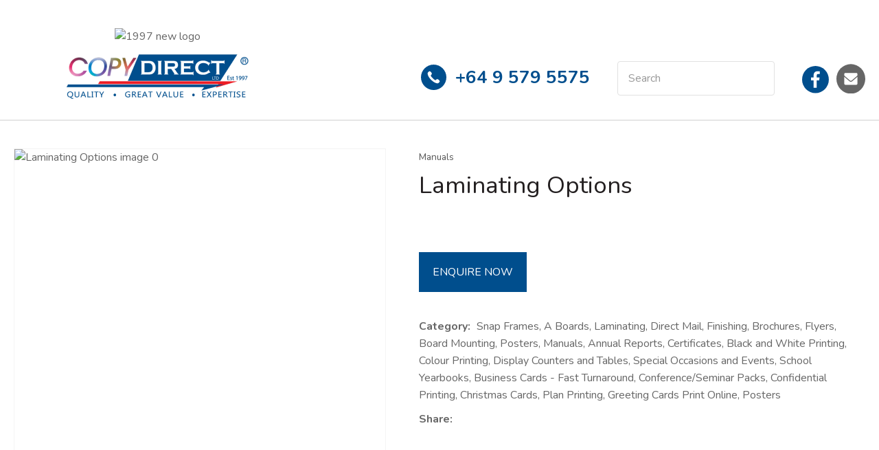

--- FILE ---
content_type: text/html; charset=iso-8859-1
request_url: https://www.copydirect.co.nz/process?mv_display=ajax_action_captcha_process_4534&remote_sub=captcha_process_4534
body_size: 42
content:
+:





<input type="hidden" name="antispam_encoded" value="f810537d04b75cef397a2579da7657a6" />
<span class="control-image"><img src="https://www.copydirect.co.nz/process/x_mv_display/render_svg_svg109689.html" alt="spam control image" /></span>


--- FILE ---
content_type: text/css
request_url: https://www.copydirect.co.nz/stylesheet/x_b/chrome/c/cdM8PqZk-rVvM77Q4/template/81/template_style.css
body_size: 16469
content:
.content-block {
box-sizing: border-box;
padding-left: 20px;
padding-right: 20px;
margin-bottom: 80px;
}
.content-block > * {
width: 100%;
max-width: 1280px;
margin: 0 auto;
}
.content-block.no-gutter {
padding: 0;
}
.content-block .block-content,
.content-block .block-heading {
width: 100%;
text-align: center;
margin-top: 0;
margin-bottom: 40px;
}
.content-block ol {
margin-left: 0;
padding-left: 1.5em;
}
.content-block ul {
margin-left: 0;
list-style-type: unset;
padding-left: 2em;
}
.content-block .content ul {
list-style-type: unset;
padding-left: 32px;
}
.content-block.full-width > * {
padding: 0;
max-width: 100%;
margin-left: 0;
margin-right: 0;
}
div mark {
background: none;
color: inherit;
font: inherit;
padding: 0;
margin: 0;
}
figure {
margin: 0;
margin-inline-start: 0;
margin-inline-end: 0;
}
fieldset {
margin: 0;
padding: 0;
}
div label {
font-weight: normal;
font-size: 1em;
}
div input[type=text],
div input[type=checkbox],
div input[type=password],
div input[type=email],
div input[type=search],
div select,
div textarea {
width: 100%;
padding: 11px 15px;
border: 1px solid #ccc;
border-radius: 5px;
box-sizing: border-box;
margin-top: 6px;
margin-bottom: 20px;
resize: vertical;
font-size: 16px;
color: #576166;
vertical-align: middle;
}
div input[type=checkbox] {
padding: initial;
}
input[type=search]::-webkit-search-cancel-button {
display: none;
}
div button,
div input[type=submit]:not(.loading):hover ,
a.button:not(.loading):hover {
background:#1B7ECE;
color: #fff;
}
div button,
div input[type=submit],
a.button {
transition: background 0.2s;
position: relative;
display: inline-block;
font: 16px 'Nunito', Sans-serif;
cursor: pointer;
background: #004E8D;
color: #fff;
text-align: center;
text-transform: uppercase;
padding: 16px 30px;
border: none;
box-sizing: border-box;
}
a.button:visited {
color: #fff;
}
div button[disabled],
div a.button.disabled {
opacity: 0.5;
cursor: default;
}
.loading-spinner {
position: relative;
}
button.loading::before,
a.button.loading::before,
input[type=submit].loading::before,
.show-loading::before,
.loading-spinner {
content: '';
border: 3px solid #fff;
border-top: 3px solid #004E8D;
border-radius: 50%;
position: absolute;
top: 0;
bottom: 0;
left: 0;
right: 0;
margin: auto;
width: 20px;
height: 20px;
-webkit-animation: spin 1s linear infinite; animation: spin 1s linear infinite;
}
a.button:hover {
color: #fff;
}
.loading-spinner {
border-color: #004E8D;
border-top-color: #fff;
}
@-webkit-keyframes spin {
0% { -webkit-transform: rotate(0deg); }
100% { -webkit-transform: rotate(360deg); }
}
@keyframes spin {
0% { transform: rotate(0deg); }
100% { transform: rotate(360deg); }
}
a.button.loading,
button.loading,
input[type=submit].loading {
color: rgba(0, 0, 0, 0) !important;
}
div select,
select {
position: relative;
font: 16px 'Nunito', Sans-serif;
cursor:pointer;
-webkit-appearance: none;
-moz-appearance: none;
-o-appearance: none;
appearance: none;
outline: none;
background: url('https://zdn.nz/site/copydirectltd/images//basic_theme/ui_sprites.svg') no-repeat right -78px;
height: auto;
box-sizing: border-box;
padding-right: 45px;
}
div select:focus,
select:focus,
select:active,
button:focus,
button:active {
outline: 0;
-moz-outline-style: none;
}
.drop-select {
position: relative;
display: inline-block;
}
.drop-select button {
position: relative;
border: none;
width: 100%;
color: #000;
text-transform: uppercase;
border: solid 1px #666;
cursor: pointer;
transition: background .3s ease;
text-align: left;
padding: 8px 30px 8px 10px;
background: #fff;
}
.drop-select button::before {
content: '';
position: absolute;
right: 8px;
top: 0;
bottom: 0;
width: 20px;
height: 6px;
margin: auto;
background: url(https://zdn.nz/site/copydirectltd/images/basic_theme/ui_sprites.svg) no-repeat 0 0;
}
.drop-select button:hover {
background-color: #f6f6f6;
transition: background .3s ease;
}
.drop-select ul {
visibility: hidden;
padding: 0;
list-style: none;
box-shadow: 0px 2px 6px 0 rgba(0,0,0,0.2);
background: #fff;
position: absolute;
left: 0;
margin-top: 2px;
top: calc(100% - 2px);
min-width: 100%;
max-height: 300px;
overflow: auto;
z-index: 99999;
}
.drop-select li {
background: #fff;
padding: 8px 15px 8px 15px;
box-sizing: border-box;
cursor: pointer;
transition: background .2s ease;
white-space: nowrap;
margin: 0;
}
.drop-select li:hover {
background: #f6f6f6;
transition: background .2s ease;
}
.overlays .pop-overlay {
display: none;
}
.overlays .pop-overlay-inner {
display: block !important;
width: 0;
display: none;
height: 100vh;
background: #fff;
position: fixed;
top: 0;
z-index: 2000;
overflow: hidden;
}
.overlays .pop-overlay-inner.pop-left {
left: 0;
transition: width 0.3s ease;
}
.overlays .pop-overlay-inner.pop-right {
right: 0;
transition: width 0.3s ease;
}
.overlays .pop-overlay-inner.pop-center {
opacity: 0;
transition: opacity 0.3s ease;
}
body.pop-overlay-left,
body.pop-overlay-right,
body.pop-overlay-center {
overflow: hidden;
}
body.pop-overlay .overlays .pop-overlay,
body.pop-overlay-left .overlays .pop-overlay,
body.pop-overlay-right .overlays .pop-overlay,
body.pop-overlay-center .overlays .pop-overlay {
display: block !important;
position: fixed;
top: 0;
left: 0;
width: 100vw;
min-height: 100vh;
padding: 0;
background: #000;
opacity: 0.7;
z-index: 1999;
}
body.pop-overlay-left .overlays .pop-overlay-inner.pop-left,
body.pop-overlay-right .overlays .pop-overlay-inner.pop-right {
transition: width 0.3s ease;
width: 90vw;
}
body.pop-overlay-center .overlays .pop-overlay-inner.pop-center {
transition: opacity 0.3s ease;
opacity: 1;
width: 50vw;
height: 50vw;
top: 0;
bottom: 0;
left: 0;
right: 0;
margin: auto;
}
.overlays .pop-overlay-inner .close {
position: absolute;
top: 0px;
right: 0px;
display: block;
text-indent: -100vw;
overflow: hidden;
width: 30px;
height: 30px;
padding: 0;
background: none;
z-index: 3000;
}
.overlays .pop-overlay-inner .close::before {
content: '';
display: block;
width: 12px;
height: 12px;
position: absolute;
top: 0;
left: 0;
bottom: 0;
right: 0;
margin: auto;
background: url('https://zdn.nz/site/copydirectltd/images//basic_theme/ui_sprites.svg') no-repeat 0 -560px;
}
div .validation input:focus,
div .validation select:focus,
div .validation textarea:focus,
div .validation datalist:focus {
outline: unset;
}
div .validation input.error,
div .validation select.error,
div .validation textarea.error,
div .validation datalist.error,
div .validation div.error,
div .validation ul.error {
border: solid 1px #ff5023 !important;
margin-bottom: 20px !important;
}
.validation label {
display: block;
position: relative;
}
.validation input.error {
font-weight: initial;
color: initial;
}
div .validation aside.error,
div .validation aside.help {
position: absolute;
margin: 0px;
bottom: 4px;
left: 0px;
display: none;
font-size: 13px;
font-weight: normal;
line-height: 100%;
margin: 5px 1px 0px;
color: #888;
}
div .validation aside.help.error {
color: #ff5023;
}
.component_Membership_EditAccount .form .form_heading .fheading ,
.component_Membership_NewAccount .form .form_heading .fheading {
border-top: none;
padding: 0;
padding-bottom: 22px;
}
.component_Membership_EditAccount .form .flabel,
.component_Membership_NewAccount .form .flabel {
vertical-align: text-top;
width: 13%;
}
.component_Membership_EditAccount .form input[type=text],
.component_Membership_EditAccount .form select,
.component_Membership_EditAccount .form textarea,
.component_Membership_NewAccount .form input[type=password],
.component_Membership_NewAccount .form input[type=text],
.component_Membership_NewAccount .form select,
.component_Membership_NewAccount .form textarea {
margin-top: 2px;
margin-bottom: 10px;
max-width: 38%;
}
table#form_323_table table tbody tr>td:first-child,
table#form_322_table table tbody tr>td:first-child {
width: 20px;
}
table#form_323_table td input[type=checkbox] {
margin: 0;
}
table#form_322_table table tbody tr>td input{
margin: 0px;
}
td.left-td {
vertical-align: top;
padding-top: 17px;
}
td.right-td .help.error {
margin: 1px;
}
td.right-td input {
margin-bottom: 10px;
}
form.change-password > p {
margin: 0;
margin-bottom: 5px;
}
.change-password input[type=password] {
margin-bottom: 10px;
}
.crumbs, .crumbs a {
color: #8e8e93;
font-weight: 500;
}
.crumbs a + a::before {
content: " / ";
display: inline;
}
.crumbs a:last-child {
color: #555555;
}
button.add-favourite {
display: block;
text-indent: 100%;
white-space:nowrap;
overflow: hidden;
padding: 0;
border: none;
}
button.add-favourite::before {
content: '';
position: absolute;
top: 0;
bottom: 0;
left: 0;
right: 0;
margin: auto;
display: block;
}
button.add-favourite {
width: 44px;
height: 44px;
background: #eee;
border-radius: 50%;
z-index: 10;
}
button.add-favourite::before {
width: 19px;
height: 16px;
background: url(https://zdn.nz/site/copydirectltd/images/basic_theme/ui_sprites.svg) no-repeat 0 -440px;
}
button.add-favourite:hover::before,
button.add-favourite.selected::before {
background-position-y: -470px;
}
.catlist h2 {
font-size: 2em;
font-weight: initial;
}
.flush {
padding:0px !important;
}
.tablerow {
display:table;
width:100%;
height:100%;
}
.tablecell {
display:table-cell;
width:100%;
height:100%;
vertical-align:middle;
}
.nowrap {
white-space:nowrap;
}
.radio-inline {
color: #979797;
font-size: 16px;
line-height: 29px;
padding-left: 23px;
}
.radio-inline.lt {
margin-bottom: 20px;
}
.radio-inline+.radio-inline,
.radio-inline+.radio-inline {
margin-top: 0;
margin-left: 0px;
}
.radio-inline input[type="radio"] {
margin-left: -22px;
margin-top: 7px;
outline: none;
}
.radiofield {
-webkit-appearance: none;
background: none;
border: 1px solid #8E8E93;
width: 13px;
height: 13px;
position: relative;
outline: none;
border-radius: 50%;
}
.radiofield:before {
content: '';
background: none;
position: absolute;
top: 3px;
left: 3px;
width: 5px;
height: 5px;
outline: none;
border-radius: 50%;
}
.radiofield:checked:before {
background: #5C5C5C;
border-radius: 50%;
}
.input-group-btn>.btn {
padding: 0px;
width: 17px;
line-height: 39px;
border: 1px solid #C8C8CD;
border-radius: 3px !important;
display: inline-block;
vertical-align: middle;
}
.form-control.input-number {
padding: 0px;
width: 35px;
line-height: 41px;
height: 41px;
padding: 0px;
text-align: center;
border: 1px solid #C8C8CD;
border-radius: 3px !important;
display: inline-block;
vertical-align: middle;
margin: 0px 5px;
}
.btn-default:hover,
.btn-default:focus {
background: none;
}
.radio-inline {
color: #979797;
font-size: 16px;
line-height: 29px;
padding-left: 23px;
}
.btn-default:hover,
.btn-default:focus {
background: none;
}
body {
overflow-x: hidden;
}
@media screen and (max-width: 740px) {
body {
overflow-x: auto;
}
::-webkit-scrollbar {
width: 0px;
background: transparent; }
.form .flabel {
width: 100%;
}
}
@media screen and (max-width: 740px) {
body {
overflow-x: auto;
}
::-webkit-scrollbar {
width: 0px;
background: transparent; }
.component_Membership_EditAccount .form .flabel,
.component_Membership_NewAccount .form .flabel {
width: 100%;
}
.form .flabel {
width: 100%;
}
.component_Membership_EditAccount .form input[type=text],
.component_Membership_EditAccount .form select,
.component_Membership_EditAccount .form textarea,
.component_Membership_NewAccount .form input[type=password],
.component_Membership_NewAccount .form input[type=text],
.component_Membership_NewAccount .form select,
.component_Membership_NewAccount .form textarea {
max-width: 100%;
}
}
@media all {
option { padding-left:0.4em; } select { padding:1px; }
* html body * { overflow:visible; }
body {
font-size:100%;
background:#fff;
color:#000;
text-align:left; }
div:target { outline:0 none; }
article,aside,details,figcaption,figure,
footer,header,hgroup,nav,section {
display:block;
}
audio,
canvas,
video {
display: inline-block;
}
audio:not([controls]) {
display: none;
}
[hidden] {
display: none;
}
input[type="search"] {
-webkit-appearance: textfield;
}
input[type="search"]::-webkit-search-decoration {
-webkit-appearance: none;
}
fieldset, img { border:0 solid; }
ul, ol, dl { margin:0 0 1em 1em; } li {
line-height:1.5em;
margin-left:0.8em; }
dt { font-weight:bold; }
dd { margin:0 0 1em 0.8em; } blockquote { margin:0 0 1em 0.8em; } q { quotes: none; }
blockquote:before, blockquote:after,
q:before, q:after { content: ''; content:none }
.ym-clearfix:before {
content:"";
display:table;
}
.ym-clearfix:after {
clear:both;
content:".";
display:block;
font-size:0;
height:0;
visibility:hidden;
}
.ym-contain-dt { display:table; width: 100%; overflow: visible; }
.ym-contain-oh { overflow:hidden; width:100%; display:block; }
.ym-contain-fl { float:left; width:100%; }
.ym-skip,
.ym-hideme,
.ym-print {
position:absolute;
top:-32768px;
left:-32768px; }
.ym-skip:focus,
.ym-skip:active {
position:static;
top:0;
left:0;
}
.ym-skiplinks {
position:absolute;
top:0px;
left:-32768px;
z-index:1000;
width:100%;
margin:0;
padding:0;
list-style-type:none;
}
.ym-skiplinks .ym-skip:focus,
.ym-skiplinks .ym-skip:active {
left:32768px;
outline:0 none;
position:absolute;
width:100%;
}
}
@media screen, projection {
.ym-column { display:table; width:100%; }
.ym-col1 { float:left; width:20%; }
.ym-col2 { float:right; width:20%; }
.ym-col3 { width:auto; margin:0 20%; }
.ym-cbox { padding: 0 10px }
.ym-cbox-left { padding: 0 10px 0 0 }
.ym-cbox-right { padding: 0 0 0 10px }
.ym-ie-clearing { display:none; }
.ym-grid {
display:table;
width:100%;
table-layout:fixed;
list-style-type: none;
padding-left:0;
padding-right:0;
margin-left:0;
margin-right:0;
}
.ym-gl { float:left; margin: 0; }
.ym-gr { float:right; margin: 0 0 0 -5px; }
.ym-g20 { width:20%; }
.ym-g40 { width:40%; }
.ym-g60 { width:60%; }
.ym-g80 { width:80%; }
.ym-g25 { width:25%; }
.ym-g33 { width:33.333%; }
.ym-g50 { width:50%; }
.ym-g66 { width:66.666%; }
.ym-g75 { width:75%; }
.ym-g38 { width:38.2%; }
.ym-g62 { width:61.8%; }
.ym-gbox { padding: 0 10px }
.ym-gbox-left { padding: 0 10px 0 0 }
.ym-gbox-right { padding: 0 0 0 10px }
.ym-equalize > [class*="ym-g"] {
display:table-cell;
float:none;
margin:0;
vertical-align:top;
}
}
@media all {
.ym-form,
.ym-form fieldset { overflow:hidden; }
.ym-form div { position:relative; }
.ym-form label,
.ym-form .ym-message {
position:relative;
display:block; }
.ym-form .ym-fbox-check label {
display:inline;
}
.ym-form input,
.ym-form textarea { cursor:text; }
.ym-form input[type="checkbox"],
.ym-form input[type="radio"],
.ym-form select,
.ym-form label { cursor:pointer; }
.ym-form textarea { overflow: auto; }
.ym-form input[type=hidden] { display:none !important; }
.ym-form .ym-fbox-text:before,
.ym-form .ym-fbox-select:before,
.ym-form .ym-fbox-check:before,
.ym-form .ym-fbox-button:before {
content:"";
display:table;
}
.ym-form .ym-fbox-text:after,
.ym-form .ym-fbox-select:after,
.ym-form .ym-fbox-check:after,
.ym-form .ym-fbox-button:after {
clear:both;
content:".";
display:block;
font-size:0;
height:0;
visibility:hidden;
}
.ym-form select,
.ym-form input,
.ym-form textarea {
display:block;
position:relative;
width:58.5%;
}
.ym-form .ym-fbox-check input {
display: inline;
width: auto;
}
.ym-form .ym-fbox-button input {
display: inline;
overflow:visible; width:auto;
}
.ym-form .ym-fbox-check input:focus,
.ym-form .ym-fbox-check input:hover,
.ym-form .ym-fbox-check input:active {
border:0 none;
}
.ym-full .ym-fbox-select select,
.ym-full .ym-fbox-text input,
.ym-full .ym-fbox-text textarea {
width:94.2%;
margin-right: -3px;
}
.ym-columnar .ym-fbox-text label,
.ym-columnar .ym-fbox-select label {
display:inline;
float:left;
width:30%; }
.ym-columnar .ym-fbox-check {
position:relative;
}
.ym-label { display:block; }
.ym-columnar .ym-fbox-check .ym-label {
position:absolute;
top:0;
}
.ym-columnar .ym-fbox-check input,
.ym-columnar .ym-error .ym-message {
margin-left:30%;
}
.ym-columnar fieldset .ym-fbox-button,
fieldset.ym-columnar .ym-fbox-button {
padding-left:30%;
}
.ym-columnar .ym-fbox-select select,
.ym-columnar .ym-fbox-text input,
.ym-columnar .ym-fbox-text textarea {
float:left;
width:67.2%;
margin-right: -3px;
}
.ym-fbox-select select { width:60%; }
.ym-full .ym-fbox-select select { width:94.8%; }
.ym-columnar .ym-fbox-select select { width:68.8%; }
}
@media print {
.ym-grid > .ym-gl,
.ym-grid > .ym-gr {
overflow:visible;
display:table;
}
.ym-print {
position:static;
left:0;
}
.ym-noprint {
display:none !important;
}
}

p {
margin: 1em 0;
}
[x-cloak] { display: none !important; }
.col_left {
vertical-align:top;
width:0px;
padding:0;
}
.col_right {
vertical-align:top;
width:0px;
padding:0;
}
.document {
width: 1280px;
text-align: left;
clear:both;
}
.ym-wrapper {
width: 1280px;
margin: auto;
}
.ym-gbox { padding: 10px; }
.ym-gz-l {
width: 100px;
}
@media screen and ( max-width: 740px ) {
* {
box-sizing: border-box;
-webkit-box-sizing: border-box;
}
.table_layout > tr > td, .table_layout > tbody > tr > td {
display: block;
width: 100% !important;
}
[class*="ym-g"] {
display: block !important;
float: none;
padding: 0;
margin: 0;
width: 100% !important;
}
.document.ym-wrapper {
display: box !important;
display: -moz-box !important;
display: -webkit-box !important;
box-orient: vertical;
-moz-box-orient: vertical;
-webkit-box-orient: vertical;
text-align: left;
}
.content {
moz-box-ordinal-group: 1 !important; -webkit-box-ordinal-group:1 !important; box-ordinal-group:1 !important;
}
.col_right {
moz-box-ordinal-group: 2 !important; -webkit-box-ordinal-group:2 !important; box-ordinal-group:2 !important;
}
.col_left {
moz-box-ordinal-group:3 !important; -webkit-box-ordinal-group:3 !important; box-ordinal-group:3 !important;
}
.linearize-level-2,
.linearize-level-2 > [class*="ym-g"] {
display: block;
float: none;
padding: 0;
margin: 0;
width: 100% !important;
}
.linearize-level-2 > [class*="ym-g"] > [class*="ym-gbox"] {
overflow: hidden; padding: 0;
margin: 0;
}
}
@media screen and ( max-width: 1280px ) {
textarea, img, table, td, embed, object {
max-width: 99%;
height: auto !important;
}
.ym-wrapper, .header, .menu_bar, .prefooter, .footer {
width: 100% !important;
}
.wrapper, .innerwrap {
padding:0px !important;
width: 100% !important;
background: none !important;
color: #666 !important;
}
.linearize-level-1,
.linearize-level-1 > [class*="ym-g"] {
display: block;
float: none;
padding: 0;
margin: 0;
width: 100% !important;
}
.linearize-level-1 > [class*="ym-g"] > [class*="ym-gbox"] {
overflow: hidden; padding: 0;
margin: 0;
}
}
@media screen and ( max-width: 740px ) {
.linearize-level-2,
.linearize-level-2 > [class*="ym-g"] {
display: block;
float: none;
padding: 0;
margin: 0;
width: 100% !important;
}
.linearize-level-2 > [class*="ym-g"] > [class*="ym-gbox"] {
overflow: hidden; padding: 0;
margin: 0;
}
}
html {

}
body {
color: #666666;
background: #ffffff;
margin: 0;
padding:0;
text-align:center; font-family: 'Nunito', Sans-serif;
font-size:16px;
line-height: 160%;
}
form {
margin: 0;
padding: 0;
}
p,td,div,h1,h2,h3,h4,h5,h6 {
font-family: 'Nunito', Sans-serif;
color: #666666;
line-height: 160%;
}
p,td {
line-height: 160%;
}
p {
font: 1em 'Nunito', Sans-serif;
color: #666666;
line-height: 160%;
}
th {
font-size:11px;
line-height: 160%;
}
h1 {
font: bold calc(42px + (48 - 42) * (100vw - 400px) / (1920 - 400)) 'Nunito', sans-serif;
color: #231F20;
margin: 5px 0;
line-height: 160%;
}
h2 {
font: bold calc(36px + (42 - 36) * (100vw - 400px) / (1920 - 400)) 'Nunito', sans-serif;
color: #231F20;
margin: 5px 0;
margin: 5px 0;
line-height: 160%;
}
h3 {
font: bold calc(30px + (36 - 30) * (100vw - 400px) / (1920 - 400)) 'Nunito', sans-serif;
color: #231F20;
margin: 4px 0;
margin: 5px 0;
line-height: 160%;
}
h4 {
font: bold calc(24px + (30 - 24) * (100vw - 400px) / (1920 - 400)) 'Nunito', sans-serif;
color: #231F20;
margin: 5px 0;
line-height: 160%;
}
h5 {
font: bold calc(18px + (24 - 18) * (100vw - 400px) / (1920 - 400)) 'Nunito', sans-serif;
color: #231F20;
margin: 3px 0;
margin: 5px 0;
line-height: 160%;
}
h6 {
font: bold calc(18px + (18 - 18) * (100vw - 400px) / (1920 - 400)) 'Nunito', sans-serif;
color: #231F20;
margin: 3px 0;
margin: 5px 0;
line-height: 160%;
}
a {
color:#004E8D;
text-decoration: none;
}
a:hover h1, a:hover h2, a:hover h3, a:hover h4, a:hover h5, a:hover h6 {
text-decoration: none;
}
a:visited {
color: #006bc2;
}
a:active {
color: #1B7ECE;
text-decoration: none;
}
a:hover {
color: #1B7ECE;
text-decoration: none;
}
ul { list-style: square; padding-left: 20px; }
ul ul { padding-left:35px; }
a > img { border-style:none;}
a > img[border] { border-style:solid;}
hr, .hr {
clear:both;
display:block;
height:1px;
border:none;
border-top:solid 1px #ccc;
margin:0.5em 0;
}
ul {
margin-left: 0;
}
input.zbtn, body input.zbtn {
border: none;
cursor:pointer;
text-indent:-1000px;
}
input.btn, body div.wrapper a.btn, body div.wrapper a.btn:active, body div.wrapper a.btn:visited {

background: #004E8D ;
color: #ffffff;
padding: 18px 20px;
text-transform: uppercase;
text-decoration: none;
}
body div.wrapper a.btn {
padding-top: 2px;
padding-bottom: 2px;
}
input.btn:hover, body div.wrapper a.btn:hover {
background-color: #1B7ECE;
color: #ffffff;
text-decoration: none;
}
.component_ContentDisplay_Content ul li, .component_ProductDisplay_Product .full-description ul li, .component_ProductDisplay_ProductView ul li, .component_ProductDisplay_CatDesc ul li, .component_Misc_WebsiteTest ul li, .component_Membership_Login ul li, .plain_content ul li {
list-style-type: none;
background: url(/site/copydirectltd/images/basic_theme/bullet.svg) no-repeat 0 0.5em;
padding-left: 13px;
}
.headerwrap {
width: 100%;
margin: 0 auto;
text-align:center;
}
.menuwrap {
width: 100%;
text-align:center;
}
.docwrap {
width: 100%;
text-align:center;
}
.prefooterwrap {
width: 100%;
text-align:center;
}
.footerwrap {
width: 100%;
text-align:center;
}
.header {
width: 1280px;
text-align: left;
margin: 0 auto;
}
.menu_bar {
width: 1280px;
margin-left: auto;
margin-right: auto;
text-align: left;
}
table.document {
width: 1280px;
text-align: left;
margin: 0 auto;
clear:both;
}
div.prefooter {
clear:both;
width: 1280px;
text-align: left;
margin-left: auto;
margin-right: auto;
}
div.prefooter b, div.prefooter p, div.prefooter td, div.prefooter div {
color:#666666;
}
div.footer {
clear:both;
width: 1280px;
text-align: left;
margin-left: auto;
margin-right: auto;
}
div.wrapper {
width: 100%;;
text-align:left;
margin:0px auto;
}
.content_menubar {
display:block;
float:left;
clear:both;
width:100%;
}
.clear_both {
clear:both;
height:1px;
padding:0;
margin:0;
font-size:1px;
}
#extend_to_bottom {
clear:both;
height:1px;
padding:0;
margin:0;
font-size:1px;
}
div.content_left {
margin-right:px;
}
div.content_right{
margin-left: px;
}
td.col_left {
vertical-align:top;
width:0px;
padding:0; }
td.content {
vertical-align:top;
}
.content_leftonly {
vertical-align:top;
}
.content_noleft {
vertical-align:top;
padding:0;
margin:0;
}
td.col_right {
vertical-align:top;
width:0px;
padding:0; }
select, input {
font-size: 1em;
}
textarea {
font:11px Verdana, Arial, Sans-serif;
}
.error {
color: red;
font-weight: bold;
}
#pagetitle {
font-family:Verdana, Arial, Sans-serif;
font-size:1.5em;
font-weight:bold;
margin:0.67em 0 0.67em 0;
}
div.menu_bar .left {
float:left;
}
.break {
clear:both;
height:1px;
padding:0;
margin:0;
font-size:1px;
}
#main div.special{border-bottom:solid #8B4 1px;padding:10px 10px 20px;}
#main a.stitle{font-size:11px;font-weight:bold;color:#6A3;}
#special_img{width:130px;padding:5px;text-align:center;background:#FFF;}
#prod_img{float:left;}
#contentfoot{background:#FFF;}
input.txt,textarea.txt{border:solid #333 1px;padding:2px;}
.alr{text-align:right;}
h2 img, h2 span{vertical-align:middle;}
#submenu {
font-family:Verdana, Arial, Sans-serif;
background-color:#ffffff;
border:1px solid #cbbd8d;
padding:10px 10px 15px 10px;
margin-bottom:10px;
}
@media print {
.component_ContentDisplay_Content ul li, .component_ProductDisplay_ProductView ul li, .component_ProductDisplay_CatDesc ul li, .component_Misc_WebsiteTest ul li, .component_Membership_Login ul li, .plain_content ul li {
list-style-type: disc;
background: none;
}
div.header, table.menu_bar, td.col_left, div.content_left, td.col_right, div.footer {
display:none;
}
div.content_main {
width: 90% ;
}
.no-print {
display:none;
}
}
.messagebox {
background:#dff6ae;
padding:20px;
margin:5px 0px;
display:block;
white-space: normal;
text-align:left;
position:relative;
border-radius: 4px;
}
.warningbox, .notice_warning {
background:#FEF9CF;
padding:20px;
margin:5px 0;
display:block;
white-space: normal;
text-align:left;
position:relative;
border-radius: 4px;
}
.errorbox {
min-height:50px;
padding:20px 20px 20px 70px;
background:#FFD7D7 url('/interchange-5/en_US/ico_error.gif') no-repeat scroll 20px 50%;
margin:5px 0px;
display:block;
white-space: normal;
text-align:left;
position:relative;
border-radius: 4px;
}
.errorbox h1 {
color: #DB0000;
}
.site-highlight {
background: #D1150C;
color: #FFFFFF;
font-weight: bold;
}
.site-subdued {
background: #EEEEEE;
}
.component_Template_Site { margin: 0; margin: 0; padding: 0; } .plain_content {
height: 100%;
}
.component_ContentDisplay_Content { margin: 0; margin: 0; padding: 0; } #c1404 .plain_content ul {
display: grid;
grid-template-columns: auto auto !important;
gap: 10px;
margin: 10px 0 0;
list-style-type: none;
background-color: #ED1C24;
border-radius: 14px 14px 0 0;
padding: 5px 15px;
max-width: 412px !important; }
.content-grid {
display: grid;
grid-template-columns: repeat(auto-fit, minmax(250px, 1fr));
grid-gap: 20px;
}
.content-grid img {
width: 100%;
object-fit: cover;
}
.content-grid h3 {
font-size: 24px;
font-weight: 600;
line-height: 130%;
margin: 12px 0;
}
.content-grid a {
display: block;
margin: 0;
color: #004E8D;
line-height: 120%;
font-weight: 600;
}
.content-grid .content {
margin: 0 0 20px 0;
}
.content-grid figure,
.content-grid div,
.content-grid a {
margin: 9px 0;
}
.content-grid > *:first-child {
margin-top: 0;
}
.content-grid > *:last-child {
margin-bottom: 0;
}
.content-grid .icon-holder {
max-height: 100%;
height: auto;
}
.content-block .icon-holder .fal,
.content-block .icon-holder .fab,
.content-block .icon-holder .far,
.content-block .icon-holder .fad,
.content-block .icon-holder .fas {
color: #004E8D;
}
.component_ContentBlock_ContentGrid { margin: 0; margin: 0; padding: 0; } #zealdlogo { float:left;
width:0px;
text-align:center;
}
.std_footer {
margin-top: 10px;
padding-left:px;
}
.std_footer .txt {
float: left;
}
.copyright {
clear:both;
}
div.std_footer div.menu ul li.menu a.extra_links {
display: inline;
border: none;
margin: 0;
padding-left: 0;
}
.component_ContentDisplay_Footer { margin: 0; margin: 0; padding: 0; } #c148.component_ContentDisplay_Footer { margin: 0; padding: 0; } div.menu ul {
margin:0;
padding:0;
list-style:none;
}
div.menu li {
float:left;
margin-bottom:6px;
}
div.menu li a {
padding:0 7px;
border-left: solid 1px #c7c7c7;
}
div.menu li a, div.menu li a:hover, div.menu li a:visited, div.menu li a:active {
color: #828586;
text-decoration: none;
}
div.menu li a.menu_first {
border-left: none;
}
.component_Navigation_Menu { margin: 0; margin: 0; padding: 0; } html {scroll-behavior: smooth;overflow-x: hidden;}body * {box-sizing: border-box;}ul {margin-left: 0;list-style: none;padding: 0;}h1,h2,h3,h4,h5,h6 {margin-top: 0;line-height: normal;}p,td,div {color: inherit;}h1 a,h2 a,h3 a,h4 a,h5 a,h6 a,h1 a:hover,h2 a:hover,h3 a:hover,h4 a:hover,h5 a:hover,h6 a:hover {color: inherit;}.text-center {text-align: center;}ul li {margin-left: 0;}div p {margin-top: 0;}.docwrap {padding: 0 0 40px;}.body .docwrap,.content-page .docwrap,.ecom-category .docwrap,.ecom-checkout .docwrap,.ecom-cart .docwrap {padding-left: 20px;padding-right: 20px;}.ecom-products .docwrap {padding: 0;}body.pop-overlay-center.pop-overlay-login div .checkout .login .login-form,body.pop-overlay-center.pop-overlay-login div .pop-overlay-inner.pop-center {width: 100%;max-width: 400px;padding-left: 20px;padding-right: 20px;}img,iframe {vertical-align: middle;}textarea,table,td,embed,object,img {max-width: 100%;}.ym-wrapper,.menu_bar,div.prefooter,.__container {width: 100%;margin: 0 auto;position: relative;max-width: 1280px;}.footerwrap {text-align: left;}.header.ym-wrapper,.ym-wrapper.footer {max-width: 100%;}table.table_layout td.ltc {float: none !important;}.component_ContentDisplay_PageTitle h1 {padding: 30px 0 20px;}.site-header * {box-sizing: border-box;}.header-hamburger {display: none;}.component_Misc_SiteMap ul li {background: url(/site/copydirectltd/images/basic_theme/bullet.svg) no-repeat 0 9px;padding-left: 13px;}.component_Misc_SiteMap a+ul {margin-top: 21px;}div.breadcrumb {background-color: transparent;padding-bottom: 20px;padding-top: 30px;}.footer-top div,.footer-top p,.footer-top b,.footer-top td {color: #666;}div div.menu li {display: inline-block;float: none;margin: 0;}div.menu li a:hover, div.menu li a:visited, div.menu li a:active,div div.menu li a {font-weight: normal;font-size: 14px;line-height: normal;color: #666666;border: 0;padding-left: 0;padding-right: 10px;padding-bottom: 4px;}div .copyright {text-align: left;font-style: normal;font-weight: normal;font-size: 14px;line-height: 19px;color: #666666;}.hamburger-menu ul li a {color: #6D6E71;font-weight: 400;}div input[type=text],div input[type=checkbox],div input[type=password],div input[type=email],div input[type=search],div input[type=number],div select,div textarea,div .enquiry textarea,div .enquiry input[type=text] {padding: 13px 15px;background-color: #fff;font-family: 'Nunito', Sans-serif;}div select {padding-right: 40px;height: 50px;line-height: 1.6;}.component_Membership_Unsubscribe input[type="image"],.component_Membership_Unsubscribe input[type="image"]+a {display: inline-block;vertical-align: middle;}input.btn,div input[type=submit],a.button,body div.wrapper .btn:not(.btn-number),body div.wrapper .btn-default:not(.btn-number),body div.wrapper a.btn,.btn-default:visited,input.btn,div mark.stock-message,div .enquiry .form button, div .enquiry input.btn,div .submission button#add-cart,div .product-card.ordering .option-form .add-to-cart, div .add-to-cart,div .enquire-now,div .product-card.ordering .option-form .enquire-now,div form button[type=submit] {box-shadow: none;display: inline-block;transition: unset;cursor: pointer;margin: 3px 0;color: #ffffff;text-transform:uppercase;padding: 18px 20px;}div .btn-shop {text-transform:uppercase;padding: 18px 20px;}body.pop-overlay-cart .popup-cart button.close,div .product-card.ordering .close,.popup-cart button.delete-item,.checkout .login button.link,.checkout .coupon button,div nav.hamburger button,.search-form button[type=submit],div .large-image button.next,div .large-image button.previous,body.pop-overlay-center.large-image #large-image .close,.search-form input:not(:placeholder-shown)~button[type=reset],body.pop-overlay-center.pop-overlay-login div .pop-overlay-inner.pop-center .close {border: 0; }div .popup-cart button.delete-item,div nav.hamburger button {padding: 0 !important; }div nav.hamburger button {border-radius: 0;}div button:not(.z-toggle-cache):hover,div input[type=submit]:not(.loading):hover, a.button:not(.loading):hover {background-color:#1B7ECE;color: #ffffff;}body div.wrapper a.btn.btn-secondary {color: #017F7E;background-color: #fff;}body div.wrapper a.btn.btn-secondary:hover {background: #128988;color: #fff;}body div.wrapper a.btn.link-primary {color: #F9A33F;background: transparent;padding: 0;border: 0;}body div.wrapper a.btn.link-primary:after {content: url(/site/copydirectltd/images/basic_theme/primary-link.svg);display: inline-block;vertical-align: middle;margin-left: 7px;}body div.wrapper a.btn.link-primary:hover {color: #FCB561;}.search-form button[type=submit] {box-shadow: none;}.component_Membership_LostPassword table td:first-child {padding-right: 24px;}.component_Membership_LostPassword table tr:last-child td:first-child {padding-right: 0;}div input[type=checkbox] {width: auto;vertical-align: middle;display: inline-block;margin: 10px;padding: 0;}.menuwrap {background: transparent;padding-left: 20px;padding-right: 20px;box-sizing: border-box;border-bottom: 1px solid #E6E6E6;border-top: 1px solid #E6E6E6;}.content_tabs .ct_dropdown {width: auto !important;padding: 20px;}div .content_tabs {float: none;background: none;line-height:auto;padding: 0;}div.content_tabs ul a,div.content_tabs ul a:hover {background: none;}div .content_tabs nav {max-width: 1280px;margin: 0 auto;}div .content_tabs ul li.tab>a {line-height: normal;height: 100%;padding: 14px 17px;box-sizing: border-box;vertical-align: middle;position: relative;border: 0;text-transform: uppercase;}div .content_tabs ul li.tab>a:hover,div .content_tabs ul li.sel>a {background-color: #1B7ECE;}div.content_tabs li.tab {float: none;text-align: center;height: 100%;background: none;border: 0;vertical-align: middle;display: inline-block;padding: 0;}div.content_tabs li.tab:first-child {padding-left: 0;}div .content_tabs>nav>ul {text-align: center;}div .content_tabs>nav>ul>li>div {text-align: left;}div .content_tabs .ct_dropdown .ct_dropdown_children a {font: normal 15px Nunito;color: inherit;}div .ct_dropdown_subcat li>a {text-align: left;}div .ct_dropdown_subcat li {padding: 2px 0 2px 18px!important;}div .content_tabs li.sel .ct_dropdown h3 a {background-color: transparent;}.content_tabs li.tab .ct_dropdown_subcat h3 a {font: normal 15px Nunito;}div .ct_dropdown_subcat li>a:hover,div .ct_dropdown_subcat h3>a:hover,div .content_tabs li.sel a,div .content_tabs li.sel a:hover,div .content_tabs li.sel .ct_dropdown h3 a:hover,div .content_tabs .ct_dropdown .ct_dropdown_children a:hover {color: #fff;background-color: transparent;}.pop-overlay-hamburger .hamburger-menu {background-color: #fff;}.has-ui-sprites {position: relative;display: inline-block;padding-left: 20px;}.has-ui-sprites::before {background-image: url("/site/copydirectltd/images/basic_theme/ui_sprites.svg");background-repeat: no-repeat;background-size: auto;content: "";width: 10px;height: 10px;position: absolute;left: 0;top: 0;bottom: 0;margin: auto;}.ui-sprites-login::before {background-position: 0 -1130px;width: 15px;height: 15px;}div .hamburger-menu .favourites-link::before {width: 21px;height: 18px;}.search-form button[type=submit]::before,.search-form button[type=reset] {width: 18px;height: 18px;}form.search-form input[type=search] {box-sizing: border-box;height: 50px;}div.wrapper {overflow-x: hidden;}.header-main {padding: 0 50px;}.header-main .__container {display: grid;grid-template-columns: auto 1fr auto;gap: 20px;align-items: center;max-width: 1920px;}.header-logo-links .plain_content ul {display: grid;grid-template-columns: auto auto auto;gap: 10px;margin: 10px 0 0;list-style-type: none;background-color: #ED1C24;border-radius: 14px 14px 0 0;padding: 5px 15px;max-width: 680px;}.header-logo-links .plain_content ul li {padding: 0 10px 0 0;margin: 0;background: none;border-right: 2px solid #ffffff;line-height: 15px;}.header-logo-links .plain_content ul li:last-child {border-right: none;padding-right: 0;}.header-logo-links .plain_content ul li a {font-weight: bold;font-size: 15px;color: #FFFFFF;}.header-contact-search {display: grid;grid-template-columns: auto 1fr auto;gap: 20px 40px;align-items: center;}.top-phone a {font-weight: bold;font-size: 26px;padding-left: 50px;position: relative;}.top-phone a::before {content: '';background-image: url("/site/copydirectltd/images/basic_theme/ui_sprites.svg");background-repeat: no-repeat;background-size: auto;background-position: 0 -1200px;width: 37.58px;height: 37.58px;position: absolute;top: 0;bottom: 0;left: 0;margin: auto;}.search-area form.search-form input[type=search] {border: 1px solid #E1E1E1;border-radius: 4px;}.search-area .search-form input:not(:placeholder-shown) ~ button[type=submit] {border-radius: 0 3px 3px 0;}.search-area .search-form button[type=submit]::before, .search-area .search-form button[type=reset] {background-position: 0 -1723px;height: 25px;}.search-area form.search-form input[type=search]::placeholder {color: #999999;}.header-contact-search .plain_content ul {display: grid;grid-template-columns: auto auto;gap: 10px;margin: 0;padding: 0;list-style-type: none;}.header-contact-search .plain_content ul li {padding: 0;margin: 0;background: none;}.header-contact-search .plain_content ul li a {background-image: url("/site/copydirectltd/images/basic_theme/ui_sprites.svg");background-repeat: no-repeat;background-size: auto;background-position: 0 -1390px;width: 40px;height: 42.43px;display: block;text-indent: -9999px; }.header-contact-search .plain_content ul li:nth-child(2) a {background-position: 0 -1262px;width: 42.43px;}.header-buttons .plain_content ul {display: grid;grid-template-columns: auto auto;gap: 10px;padding: 0;margin: 0;}.header-buttons .plain_content ul li {margin: 0;padding: 0;background: none;}.header-buttons .plain_content ul li a {display: block;background-color: #ED1C24;border-radius: 8px;padding: 18px 20px;width: 180px;text-align: center;font-weight: bold;font-size: 14px;text-transform: uppercase;color: #FFFFFF;border: 2px solid #ED1C24;}.header-buttons .plain_content ul li:nth-child(2) a {border: 2px solid #004E8D;background-color: #ffffff;color: #004E8D;}.header-buttons .plain_content ul li a:hover {background-color: #1B7ECE;border: 2px solid #1B7ECE;color: #ffffff;}.header-links {background-color: #004E8D;padding: 0 20px;}.site-footer .content-block,.site-footer .content-grid .content {padding: 0;margin: 0;}.footer-links {background-color: #004E8D;padding: 0 20px;}.footer-links .__container {padding: 45px 0 53px;}.footer-links .content-grid {grid-template-columns: repeat(4,auto);gap: 20px 60px;}.footer-links .content-grid .content h5 {color: #ffffff;min-height: 62px;margin-bottom: 10px;max-width: 205px;}.footer-links .content-grid article:nth-child(1) .content p {max-width: 255px;}.footer-links .content-grid article:nth-child(1) > a {display: block;background-color: #ED1C24;border-radius: 8px;padding: 18px 20px;max-width: 218px;font-weight: bold;font-size: 14px;text-align: center;text-transform: uppercase;color: #FFFFFF;margin: 26px 0 0;}.footer-links .content-grid article:nth-child(1) > a:hover {background-color: #1B7ECE;}.footer-links .content-grid .content p {font-size: 14px;line-height: 160%;color: #FFFFFF;max-width: 340px;}.footer-links .content-grid .content ul {padding: 0 0 20px 20px;list-style-type: disc;}.footer-links .content-grid .content ul li {color: #ffffff;font-size: 14px;}.footer-links .content-grid article:nth-child(3) .content ul,.footer-links .content-grid article:nth-child(4) .content ul {list-style-type: none;padding: 0;margin: 0;}.footer-links article:nth-child(3) .content li {margin-bottom: 10px;}.footer-links article:nth-child(3) .content li a {color: #ffffff;font-size: 14px;margin: 0;padding-left: 33px;position: relative;max-width: 230px;line-height: 160%;}.footer-links article:nth-child(3) .content li:nth-child(1) a {font-weight: bold;font-size: 30px;line-height: 40px;}.footer-links article:nth-child(3) .content li a::before {content: '';background-image: url("/site/copydirectltd/images/basic_theme/ui_sprites.svg");background-repeat: no-repeat;background-size: auto;background-position: 0 -1590px;width: 20.72px;height: 20.46px;position: absolute;top: 0;left: 0;bottom: 0;margin: auto;}.footer-links article:nth-child(3) .content li:nth-child(2) a::before {background-position: 0 -1635px;height: 16.28px;}.footer-links article:nth-child(3) .content li:nth-child(3) a::before {background-position: 0 -1677px;bottom: unset;margin: 0;width: 17px;height: 21px;}.footer-links article:nth-child(3) .content li:nth-child(4) a {text-transform: uppercase;font-weight: bold;font-size: 14px;padding-right: 53px;display: inline-block;}.footer-links article:nth-child(3) .content li:nth-child(4) a::before {left: unset;right: 0;background-position: 0 -1329px;width: 39px;height: 39px;}.footer-links article:nth-child(4) .content li {margin: 0;padding: 0;}.footer-links article:nth-child(4) .content li a {background-color: #ED1C24;border: 2px solid #ED1C24;border-radius: 8px;font-weight: bold;font-size: 14px;text-align: center;text-transform: uppercase;color: #FFFFFF;padding: 20px;max-width: 227px;height: 78px;margin: 0 0 12px;display: grid;align-items: center;}.footer-links article:nth-child(4) .content li:nth-child(2) a {background-color: #004E8D;border: 2px solid #FFFFFF;}.footer-links article:nth-child(4) .content li a:hover {background-color: #1B7ECE;border: 2px solid #1B7ECE;}.footer-bottom {padding: 0 20px;}.footer-bottom .__container {display: grid;grid-template-columns: 1fr auto;gap: 11px 20px;padding: 24px 0;}.footer-bottom .std_footer {margin: 0;}.headerwrap {position: sticky;top: 0;z-index: 9999;background-color: #FFF;}.body div.wrapper {overflow: unset;}html {overflow: unset;}.header-website-links .plain_content ul {display: grid;grid-template-columns: auto auto auto;gap: 10px;margin: 10px 0 0;list-style-type: none;background-color: #ED1C24;border-radius: 14px 14px 0 0;padding: 5px 15px;max-width: 680px;}.header-website-links .plain_content ul li {padding: 0 10px 0 0;margin: 0;background: none;border-right: 2px solid #ffffff;line-height: 15px;}.header-website-links .plain_content ul li a {font-weight: bold;font-size: 15px;color: #FFFFFF;}header.site-header {display: grid;grid-template-columns: auto 1fr;grid-gap: 10px;padding: 20px 0 0;}section.header-left {display: grid;grid-template-columns: 1fr auto;grid-gap: 0 20px;}section.header-need-help {grid-column: 2;grid-row: 1 / span 2;padding-bottom: 10px;padding-top: 10px;}nav.header-links {grid-column: 1 / span 2;}section.header-website-links {display: grid;align-items: end;}div .content_tabs ul li.tab>a {padding-left: 5px;padding-right: 5px;font-size: 14px;}div .content_tabs>nav>ul {text-align: left;}nav.header-links .__container {display: grid;grid-template-columns: 1fr auto;align-items: center;padding-top: 10px;padding-bottom: 10px;}.header-buttons .plain_content ul li a {padding: 10px;width: 155px;}section.header-quality-logo .plain_content {text-align: center;}.header-main .__container {grid-template-columns: 1fr;}.header-main {padding-right: 0;}.header-contact-search {grid-template-columns: 1fr auto auto;justify-items: end;padding-top: 35px;}a.header-logo img {margin-top: 10px;}.header-logo-links {margin-bottom: 25px;}div#_z_admin_header {z-index: 99991;}@media screen and (max-width: 1680px) {.header-main {padding: 20px 50px 0;}.header-main .__container {grid-template-columns: auto auto;}.header-buttons {max-width: 316px;justify-self: flex-end;}div .content_tabs ul li.tab>a {padding: 14px 0.50vw;}.header-buttons .plain_content ul li a {width: 100%;max-width: 180px;}}@media screen and (max-width: 1355px) {.header-website-links,.header-buttons,.header-main-nav,.header-links,section.header-need-help,section.header-website-links {display: none;}nav.header-hamburger,nav.hamburger {display: block;}}@media screen and (max-width: 1105px) {.header-logo-links {margin-bottom: 0;}header.site-header {grid-template-columns: 1fr;padding: 20px 0 0;}section.header-left {grid-template-columns: 1fr;grid-gap: 0;grid-row: 1;padding: 0 20px;}.header-contact-search {padding-top: 0;}.header-main {padding: 20px 20px 0;}.header-website-links,.header-buttons,.header-main-nav {display: none;}nav.header-hamburger,nav.hamburger {display: block;}.header-contact-search {grid-column: 1 / span 3;justify-self: center;gap: 20px;}.header-main .__container {grid-template-columns: 10% auto 10%;justify-items: center;gap: 40px 20px;padding: 0 0 40px;}.footer-links .content-grid {grid-template-columns: repeat(auto-fit, minmax(250px, 1fr));}.footer-bottom .__container {grid-template-columns: 1fr;}div.menu ul,div .copyright {text-align: center;}}@media screen and (max-width: 1024px) {.headerwrap {position: static;}}@media screen and (max-width: 600px) {.search-area {display: none;}.header-contact-search {grid-template-columns: 1fr auto;width: 100%;gap: 10px;}section.top-phone {justify-self: baseline;}}@media screen and (max-width: 600px) {.top-phone a {font-size: 19.0668px;}.footer-links .__container {padding: 27px 0 40px;}}@media screen and (max-width: 340px) {.top-phone a {font-size: 17px;}}.component_Template_Primary { margin: 0; margin: 0; padding: 0; } .content_tabs li.tab a{
font-family:'Nunito',sans-serif;;
font-size: 16px;
font-weight: bold;
}
.content_tabs {
width:100%;
float:Left;
background: transparent url("https://zdn.nz/site/copydirectltd/images/gui/TopLevelMenu.gif") bottom left repeat-x;
font:inherit;
font-size:1em;
line-height: 38px;
padding: inherit
}
.content_tabs li {
line-height: 38px;;
}
.content_tabs td {
line-height: 38px;
}
.content_tabs ul {
margin:0;
padding:0;
list-style:none;
}
.content_tabs li.tab {
float:left;
background: transparent url("https://zdn.nz/site/copydirectltd/images/gui/TopLevelMenu.gif") 100% 0px no-repeat;
padding-right:10px;
}
.content_tabs ul a {
text-decoration:none;
display:block;
padding-left:13px;
padding-right:5px;
padding-top:0;
padding-bottom:0;
background: transparent url("https://zdn.nz/site/copydirectltd/images/gui/TopLevelMenu.gif") 0% 0px no-repeat;
}
.content_tabs ul li.tabHover, .content_tabs ul li:hover {
background-position:100% -150px;
}
.content_tabs ul li.sel {
background-position:100% -300px;
}
.content_tabs ul li.tabHover a, .content_tabs ul li:hover a {
background-position: 0% -150px;
}
.content_tabs ul li.sel a {
background-position: 0% -300px;
}
.content_tabs li.sel a, .content_tabs li.sel a:hover, .content_tabs li.sel a:active, .content_tabs li.sel a:visited {
color:#fff;
}
.content_menubar a:active {color:#fff;}
.content_tabs li a, .content_tabs li a:active, .content_tabs li a:visited {
color:#fff;
}
.content_tabs li a:hover {
color:#fff;
}
.content_tabs .sep {
color: #fff;
float:left;
margin:0;
padding:0;
font-size:1.2em;
}
.content_tabs li.sel a{
font-weight:bold;
}
.component_Navigation_ContentTabs { margin: 0; margin: 0; padding: 0; } #c120.component_Navigation_ContentTabs { margin: 0; padding: 0; } .component_Template_BasicTheme_OneColumn { margin: 0; margin: 0; padding: 0; } 


--- FILE ---
content_type: application/javascript
request_url: https://www.copydirect.co.nz/process/x_lv/2.3/mv_display/zest_validate.js
body_size: 2839
content:
if ( !document.IncludedFiles ) document.IncludedFiles = [];
document.IncludedFiles['https://www.copydirect.co.nz/process/x_lv/2%2e3/mv_display/zest_validate.js'] = 1;
//Included: logic/javascript/zest_validate.js
var Validate = function () { var e = function (e, t) { this.wrapper = "string" == typeof e ? document.querySelector(e) : e, this.wrapper.classList.add("validate"), (t = t || {}).noStyle || this.setupStyles(), this.helpSelector = t.helpSelector, this.createAllPlaceholders() }; return e.prototype = { valid: function (e) { return e ? !!this.checkValid(e) : !this.failures().length }, invalid: function (e) { var t = this.wrapper.querySelector("[name=" + e + "]"); if (!t) throw "Unable to set field (name: " + e + ") to be invalid - no field of that name found"; return this.checkValid(t, !1), this }, failures: function () { for (var e = [], t = this.formElements(), r = 0; r < t.length; r++)this.checkValid(t[r]) || e.push(t[r]); return this.dispatch(this.wrapper, "validate:" + (e.length ? "fail" : "pass")), e }, stop: function (e) { return e.stopImmediatePropagation(), e.preventDefault(), e }, watch: function (e) { for (var t = this.formElements(), r = 0; r < t.length; r++)this.bind(t[r]); t = this.wrapper.querySelectorAll("input:not([type=reset])") || []; for (var r = 0; r < t.length; r++)t[r].addEventListener("keypress", e => { 13 == e.keyCode && this.validateSubmit(e) }); var i = this.wrapper.querySelector("input[type=reset],button[type=reset]"); i && i.addEventListener("click", e => { setTimeout(this.validateSubmit.bind(this), 100) }); var a = []; return "string" == typeof e ? a = this.wrapper.querySelectorAll(e) || [] : "object" == typeof e && (a = void 0 === e.length ? [e] : e), this.watchButtons(a), this }, watchButtons: function (e) { for (var t = 0; t < e.length; t++) { var r = e[t], i = r.getAttribute("onclick"); r.removeAttribute("onclick"), r.addEventListener("mousedown", e => { ("object" != typeof e || !e.button) && this.validateSubmit(e) && r.setAttribute("onclick", i) }), r.addEventListener("click", e => { this.wrapper.classList.contains("validation-failed") && this.stop(e) }) } return this }, validateSubmit: function (e) { var t = this.failures(); return t.length ? (this.wrapper.classList.add("validation-failed"), t[0].focus(), e && this.stop(e), !1) : (this.wrapper.classList.remove("validation-failed"), !0) }, formElements: function (e) { var t = "select, textarea, datalist, input:not([type=reset]):not([type=button])"; return e ? t += ", button[type=submit]" : t += ":not([type=submit]):not([type=image])", this.wrapper.querySelectorAll(t) || [] }, checkValid: function (e, t) { return (e.currentTarget && (e = e.currentTarget), void 0 === t ? e.checkValidity() : t) ? (this.currentlyInvalid(e) && this.dispatch(e, "valid"), !0) : (this.dispatch(e, "invalid"), (e.getAttribute("target") ? this.nearest(e.getAttribute("target"), e) : e).classList.add("error"), e.classList.add("error"), !1) }, bindRecheck: function (e) { var t = e.currentTarget, r = this.helpElement(t) || t; return t.removeEventListener("keyup", this.recheckHandler), t.removeEventListener("change", this.recheckHandler), t != r && (r.removeEventListener("keyup", this.recheckHandler), r.removeEventListener("change", this.recheckHandler)), this.recheckHandler = (function () { t.setCustomValidity(""), t.checkValidity() && this.dispatch(t, "valid") }).bind(this), t.addEventListener("keyup", this.recheckHandler), t.addEventListener("change", this.recheckHandler), t != r && (r.addEventListener("keyup", this.recheckHandler), r.addEventListener("change", this.recheckHandler)), this }, setInvalid: function (e) { var t = e.currentTarget, r = e.detail, i = this.helpElement(t) || t; this.bindRecheck(e), i.classList.add("error"), t.classList.add("error"); var a = this.getPlaceholder(i, t); a.innerHTML = r || t.getAttribute("error") || t.validationMessage, a.classList.add("error"), a.style.display = "block", this.wrapper.classList.add("validation-failed") }, setValid: function (e) { var t = e.currentTarget, r = this.helpElement(t) || t; r.classList.remove("error"), t.classList.remove("error"); var i = this.getPlaceholder(r, t), a = t.getAttribute("help"); i.innerHTML = a, i.classList.remove("error"), i.style.display = a ? "block" : "none", (this.wrapper.querySelectorAll(".error") || []).length || this.wrapper.classList.remove("validation-failed") }, bind: function (e) { return e.addEventListener("blur", this.checkValid.bind(this)), e.addEventListener("validate", this.checkValid.bind(this)), e.addEventListener("invalid", this.setInvalid.bind(this)), e.addEventListener("valid", this.setValid.bind(this)), this }, currentlyInvalid: function (e) { return e.classList.contains("error") }, createAllPlaceholders: function () { for (var e = this.validationElements(), t = 0; t < e.length; t++) { var r = e[t], i = this.helpElement(r) || this.createPlaceholder(r), a = r.getAttribute("help"); a && (i.innerHTML = a, i.classList.add("help"), i.style.display = "block") } }, validationElements: function () { let e = this.wrapper.querySelectorAll("[help], [required], [pattern], ["+"error], [min], [max]") || []; return [...e] }, helpElement: function (e) { var t = e.getAttribute("target") || this.helpSelector; return t ? this.nearest(t, e, !0) : null }, createPlaceholder: function (e) { var t = document.createElement("aside"); return t.classList.add("help"), e.parentNode.insertBefore(t, e.nextSibling), t }, getPlaceholder: function (e, t) { void 0 === t && (t = e); var r = this.nearest("aside", e, !0); return r || (r = this.nearest("aside", t, !0)) || (r = this.createPlaceholder(t)), r }, nearest: function (e, t, r) { if (t.nextElementSibling && t.nextElementSibling.matches(e)) return t.nextElementSibling; for (var i = Array.prototype.filter.call(Array.from(t.parentNode.children), function (e) { return e !== t }), a = 0; a < i.length; a++)if (i[a].matches(e)) return i[a]; for (var i = t.parentNode.parentNode.children, a = 0; a < i.length; a++) { if (i[a].matches(e)) return i[a]; var n = i[a].querySelector(e); if (n) return n } if (!r) return document.querySelector(e) }, dispatch: function (e, t) { var r = document.createEvent("Event"); r.initEvent(t, !1, !1), e.dispatchEvent(r) }, setupStyles: function () { if (!document.querySelector("#zvalidate-css")) { var e = document.createElement("style"); e.id = "zvalidate-css", e.innerHTML = ".validate input.error:focus,.validate select.error:focus,.validate textarea.error:focus,.validate datalist.error:focus{outline:none}input.error,select.error,textarea.error,datalist.error,div.error,ul.error{border-color:#ff5023}.validate input + aside.error,.validate input + aside.help,.validate select + aside.error,.validate select + aside.help,.validate textarea + aside.error,.validate textarea + aside.help,.validate datalist + aside.error,.validate datalist + aside.help{display:none;font-size:10px;line-height:100%;margin:5px 1px 0;color:#888}.validate aside.help.error{color:#d9534f}", document.body.appendChild(e) } } }, Element.prototype.matches = Element.prototype.matches || Element.prototype.webkitMatchesSelector || Element.prototype.msMatchesSelector || Element.prototype.mozMatchesSelector, Element.prototype.closest = Element.prototype.closest || function (e) { for (var t = this; (t = t.parentElement) && !t.matches(e);); return t }, e }();


--- FILE ---
content_type: image/svg+xml
request_url: https://www.copydirect.co.nz/site/copydirectltd/images/basic_theme/ui_sprites.svg
body_size: 16965
content:
<svg width="63" height="1798" viewBox="0 0 63 1798" fill="none" xmlns="http://www.w3.org/2000/svg">
<g clip-path="url(#clip0)">
<path d="M11.5429 955.141C11.5996 955.443 11.6401 955.746 11.6401 956.139C11.6401 959.569 9.3639 962 5.9375 962C2.65691 962 5.89838e-09 959.315 5.89838e-09 956C5.89838e-09 952.685 2.65691 950 5.9375 950C7.54137 950 8.87789 950.589 9.91473 951.572L8.30276 953.135C7.86533 952.709 7.09584 952.21 5.9375 952.21C3.91244 952.21 2.25996 953.905 2.25996 956C2.25996 958.095 3.91244 959.79 5.9375 959.79C8.28655 959.79 9.16951 958.079 9.30719 957.203H5.9375V955.14H11.5429V955.141ZM17.2765 955.342V953.6H15.5447V955.342H13.8212V957.092H15.5447V958.833H17.2765V957.092H19V955.342H17.2765Z" fill="#231F20"/>
<path d="M2.03371 903V897.186H0V894.875H2.03371V893.054C2.03371 891.077 3.29583 890 5.13864 890C6.02159 890 6.77992 890.063 7 890.091V892.158H5.72197C4.7197 892.158 4.52614 892.615 4.52614 893.283V894.875H6.78788L6.47765 897.186H4.52614V903" fill="#231F20"/>
<path d="M11.6637 922.492C11.672 922.602 11.672 922.711 11.672 922.82C11.672 926.156 8.99116 930 4.09139 930C2.58186 930 1.17958 929.586 0 928.867C0.214475 928.891 0.420674 928.898 0.643401 928.898C1.88894 928.898 3.03554 928.5 3.95115 927.82C2.77983 927.797 1.79822 927.07 1.46002 926.07C1.62501 926.094 1.78997 926.109 1.96321 926.109C2.20242 926.109 2.44165 926.078 2.66435 926.023C1.44354 925.789 0.527899 924.773 0.527899 923.547V923.516C0.882582 923.703 1.29505 923.82 1.73221 923.836C1.01456 923.383 0.544403 922.609 0.544403 921.734C0.544403 921.266 0.676358 920.836 0.907338 920.461C2.2189 921.992 4.19036 922.992 6.401 923.102C6.35977 922.914 6.33501 922.719 6.33501 922.523C6.33501 921.133 7.52284 920 8.99936 920C9.76649 920 10.4594 920.305 10.9461 920.797C11.5482 920.688 12.1256 920.477 12.6371 920.188C12.4391 920.773 12.0184 921.266 11.4657 921.578C12.0019 921.523 12.5216 921.383 13 921.188C12.6371 921.687 12.1834 922.133 11.6637 922.492Z" fill="#231F20"/>
<path d="M14.7158 983.632C14.8301 983.543 15 983.627 15 983.767V989.625C15 990.384 14.3701 991 13.5938 991H1.40625C0.629883 991 0 990.384 0 989.625V983.77C0 983.627 0.166992 983.546 0.28418 983.635C0.94043 984.134 1.81055 984.767 4.79883 986.889C5.41699 987.33 6.45996 988.259 7.5 988.253C8.5459 988.261 9.60938 987.313 10.2041 986.889C13.1924 984.767 14.0596 984.131 14.7158 983.632ZM7.5 987.333C8.17969 987.345 9.1582 986.497 9.65039 986.147C13.5381 983.389 13.834 983.148 14.7305 982.461C14.9004 982.332 15 982.131 15 981.919V981.375C15 980.616 14.3701 980 13.5938 980H1.40625C0.629883 980 0 980.616 0 981.375V981.919C0 982.131 0.0996094 982.329 0.269531 982.461C1.16602 983.145 1.46191 983.389 5.34961 986.147C5.8418 986.497 6.82031 987.345 7.5 987.333Z" fill="#231F20"/>
<path d="M12 1016C12 1019.31 9.31452 1022 6 1022C5.38064 1022 4.78548 1021.91 4.22419 1021.73C4.46855 1021.33 4.83387 1020.68 4.96935 1020.16C5.04193 1019.88 5.34194 1018.73 5.34194 1018.73C5.5379 1019.1 6.10887 1019.42 6.71613 1019.42C8.52581 1019.42 9.82984 1017.76 9.82984 1015.69C9.82984 1013.71 8.21129 1012.22 6.13064 1012.22C3.54194 1012.22 2.16532 1013.96 2.16532 1015.85C2.16532 1016.74 2.63468 1017.83 3.38226 1018.18C3.49597 1018.23 3.55645 1018.21 3.58306 1018.1C3.60242 1018.02 3.70403 1017.61 3.75 1017.42C3.76452 1017.36 3.75726 1017.31 3.70887 1017.25C3.46452 1016.95 3.26613 1016.39 3.26613 1015.88C3.26613 1014.56 4.26774 1013.28 5.97581 1013.28C7.44919 1013.28 8.48226 1014.28 8.48226 1015.72C8.48226 1017.34 7.6621 1018.47 6.59516 1018.47C6.00726 1018.47 5.56452 1017.98 5.70726 1017.38C5.87661 1016.67 6.20323 1015.9 6.20323 1015.38C6.20323 1014.92 5.95645 1014.54 5.44355 1014.54C4.84113 1014.54 4.35726 1015.16 4.35726 1016C4.35726 1016.53 4.53629 1016.89 4.53629 1016.89C4.53629 1016.89 3.94355 1019.4 3.83468 1019.87C3.71371 1020.38 3.7621 1021.11 3.8129 1021.59C1.58226 1020.72 0 1018.54 0 1016C0 1012.69 2.68548 1010 6 1010C9.31452 1010 12 1012.69 12 1016Z" fill="#231F20"/>
<path d="M2.41239 840.409L0.0789442 845.067C-0.12948 845.484 0.0925371 845.983 0.536572 846.11L9.50335 848.67C9.82505 848.76 10.1694 848.624 10.3416 848.339L14.501 841.452L3.16453 840.006C2.85189 839.97 2.55285 840.129 2.41239 840.409ZM28.9231 845.067L26.5896 840.409C26.4492 840.129 26.1456 839.965 25.8329 840.006L14.501 841.452L18.6559 848.343C18.8281 848.629 19.1724 848.765 19.4941 848.674L28.4609 846.114C28.9095 845.983 29.127 845.484 28.9231 845.067ZM19.2902 850.151C18.5245 850.151 17.8041 849.744 17.4144 849.091L14.501 844.261L11.5921 849.091C11.1979 849.748 10.4775 850.156 9.71177 850.156C9.50788 850.156 9.30399 850.129 9.10916 850.07L2.90174 848.294V856.359C2.90174 857.025 3.35483 857.605 3.99823 857.764L13.7942 860.215C14.2563 860.328 14.7411 860.328 15.1988 860.215L25.0038 857.764C25.6472 857.601 26.1003 857.021 26.1003 856.359V848.294L19.8929 850.065C19.698 850.124 19.4941 850.151 19.2902 850.151Z" fill="#231F20"/>
<path d="M21.0215 804.332C21.393 804.332 21.7649 804.394 22.127 804.517L23 804.814V797.182H16.5696C16.7849 796.598 16.8965 795.98 16.8965 795.354C16.8964 792.402 14.4756 790 11.4999 790C8.52423 790 6.10352 792.402 6.10352 795.354C6.10352 795.98 6.21498 796.597 6.43042 797.182H0V804.814L0.873 804.517C1.23523 804.394 1.60721 804.332 1.97858 804.332C3.86082 804.332 5.39208 805.851 5.39208 807.718C5.39208 809.586 3.86082 811.105 1.97858 811.105C1.60721 811.105 1.23523 811.042 0.873 810.919L8.78494e-05 810.622V820H8.54787L8.26115 819.141C8.14521 818.793 8.0865 818.435 8.0865 818.077C8.0865 816.209 9.61776 814.69 11.5 814.69C13.3822 814.69 14.9136 816.209 14.9136 818.077C14.9136 818.435 14.8548 818.793 14.7389 819.14L14.452 820H22.9999V810.622L22.1269 810.919C21.7648 811.042 21.3927 811.105 21.0214 811.105C19.1392 811.105 17.6079 809.586 17.6079 807.718C17.6079 805.851 19.1393 804.332 21.0215 804.332ZM16.2895 807.718C16.2895 810.307 18.4122 812.413 21.0214 812.413C21.2421 812.413 21.4624 812.397 21.6814 812.366V818.692H16.1906C16.2182 818.488 16.2321 818.282 16.2321 818.077C16.2321 815.488 14.1093 813.382 11.5 813.382C8.89076 813.382 6.76803 815.488 6.76803 818.077C6.76803 818.282 6.78192 818.488 6.80943 818.692H1.31846V812.366C1.53751 812.397 1.75795 812.413 1.97849 812.413C4.58773 812.413 6.71046 810.307 6.71046 807.718C6.71046 805.13 4.58773 803.024 1.97849 803.024C1.75787 803.024 1.53742 803.039 1.31846 803.071V798.49H8.67093L8.04176 797.489C7.63637 796.845 7.42208 796.106 7.42208 795.354C7.42208 793.123 9.2514 791.308 11.4999 791.308C13.7484 791.308 15.5778 793.123 15.5778 795.354C15.5778 796.106 15.3635 796.845 14.9582 797.489L14.329 798.49H21.6814V803.071C21.4624 803.039 21.242 803.024 21.0213 803.024C18.4122 803.024 16.2895 805.13 16.2895 807.718Z" fill="#231F20"/>
<path d="M24.7531 758.747C23.1738 757.168 21.294 755.999 19.243 755.291C21.4397 753.778 22.8828 751.246 22.8828 748.383C22.8828 743.761 19.1223 740 14.5 740C9.87773 740 6.11719 743.761 6.11719 748.383C6.11719 751.246 7.56033 753.778 9.75703 755.291C7.70607 755.999 5.82628 757.168 4.24697 758.747C1.50828 761.486 0 765.127 0 769H2.26562C2.26562 762.254 7.75393 756.766 14.5 756.766C21.2461 756.766 26.7344 762.254 26.7344 769H29C29 765.127 27.4917 761.486 24.7531 758.747ZM14.5 754.5C11.127 754.5 8.38281 751.756 8.38281 748.383C8.38281 745.01 11.127 742.266 14.5 742.266C17.873 742.266 20.6172 745.01 20.6172 748.383C20.6172 751.756 17.873 754.5 14.5 754.5Z" fill="#231F20"/>
<path d="M0 715.286V710.857C0 710.382 0.382143 710 0.857143 710H5.28571C5.52143 710 5.71429 710.193 5.71429 710.429V711.857C5.71429 712.093 5.52143 712.286 5.28571 712.286H2.28571V715.286C2.28571 715.521 2.09286 715.714 1.85714 715.714H0.428571C0.192857 715.714 0 715.521 0 715.286ZM10.2857 710.429V711.857C10.2857 712.093 10.4786 712.286 10.7143 712.286H13.7143V715.286C13.7143 715.521 13.9071 715.714 14.1429 715.714H15.5714C15.8071 715.714 16 715.521 16 715.286V710.857C16 710.382 15.6179 710 15.1429 710H10.7143C10.4786 710 10.2857 710.193 10.2857 710.429ZM15.5714 720.286H14.1429C13.9071 720.286 13.7143 720.479 13.7143 720.714V723.714H10.7143C10.4786 723.714 10.2857 723.907 10.2857 724.143V725.571C10.2857 725.807 10.4786 726 10.7143 726H15.1429C15.6179 726 16 725.618 16 725.143V720.714C16 720.479 15.8071 720.286 15.5714 720.286ZM5.71429 725.571V724.143C5.71429 723.907 5.52143 723.714 5.28571 723.714H2.28571V720.714C2.28571 720.479 2.09286 720.286 1.85714 720.286H0.428571C0.192857 720.286 0 720.479 0 720.714V725.143C0 725.618 0.382143 726 0.857143 726H5.28571C5.52143 726 5.71429 725.807 5.71429 725.571Z" fill="#231F20"/>
<path d="M8.47216 687.544L2.08987 693.775C1.78206 694.075 1.28302 694.075 0.975239 693.775L0.230851 693.048C-0.076435 692.748 -0.077026 692.262 0.229537 691.961L5.28761 687L0.229537 682.039C-0.077026 681.738 -0.076435 681.252 0.230851 680.952L0.975239 680.225C1.28305 679.925 1.78209 679.925 2.08987 680.225L8.47213 686.456C8.77994 686.756 8.77994 687.244 8.47216 687.544Z" fill="#231F20"/>
<path d="M0.230784 656.456L6.61327 650.225C6.92099 649.925 7.42016 649.925 7.72787 650.225L8.47236 650.952C8.77974 651.252 8.78007 651.738 8.47367 652.039L3.4153 657L8.47334 661.961C8.78007 662.262 8.77941 662.748 8.47203 663.048L7.72754 663.775C7.41983 664.075 6.92066 664.075 6.61294 663.775L0.230784 657.544C-0.0769281 657.243 -0.0769281 656.756 0.230784 656.456Z" fill="#231F20"/>
<path d="M0.714286 623.214H19.2857C19.6802 623.214 20 622.895 20 622.5V620.714C20 620.32 19.6802 620 19.2857 620H0.714286C0.319777 620 0 620.32 0 620.714V622.5C0 622.895 0.319777 623.214 0.714286 623.214ZM0.714286 630.357H19.2857C19.6802 630.357 20 630.037 20 629.643V627.857C20 627.463 19.6802 627.143 19.2857 627.143H0.714286C0.319777 627.143 0 627.463 0 627.857V629.643C0 630.037 0.319777 630.357 0.714286 630.357ZM0.714286 637.5H19.2857C19.6802 637.5 20 637.18 20 636.786V635C20 634.605 19.6802 634.286 19.2857 634.286H0.714286C0.319777 634.286 0 634.605 0 635V636.786C0 637.18 0.319777 637.5 0.714286 637.5Z" fill="#231F20"/>
<path d="M8.41317 599.816L9.81645 598.413C10.0612 598.168 10.0612 597.775 9.81645 597.531L7.28586 595L9.81645 592.469C10.0612 592.225 10.0612 591.832 9.81645 591.587L8.41317 590.184C8.16845 589.939 7.77532 589.939 7.53059 590.184L5 592.714L2.46941 590.184C2.22468 589.939 1.83155 589.939 1.58683 590.184L0.183546 591.587C-0.061182 591.832 -0.061182 592.225 0.183546 592.469L2.71414 595L0.183546 597.531C-0.061182 597.775 -0.061182 598.168 0.183546 598.413L1.58683 599.816C1.83155 600.061 2.22468 600.061 2.46941 599.816L5 597.286L7.53059 599.816C7.77272 600.059 8.16845 600.059 8.41317 599.816Z" fill="#231F20"/>
<path fill-rule="evenodd" clip-rule="evenodd" d="M0.219669 560.22C0.512562 559.927 0.987435 559.927 1.28033 560.22L5.84652 564.786L10.4127 560.22C10.7056 559.927 11.1805 559.927 11.4734 560.22C11.7663 560.513 11.7663 560.987 11.4734 561.28L6.90719 565.847L11.4734 570.413C11.7663 570.706 11.7663 571.18 11.4734 571.473C11.1805 571.766 10.7056 571.766 10.4127 571.473L5.84652 566.907L1.28033 571.473C0.987435 571.766 0.512562 571.766 0.219669 571.473C-0.0732238 571.18 -0.0732229 570.706 0.219671 570.413L4.78586 565.847L0.219671 561.28C-0.0732229 560.987 -0.0732238 560.513 0.219669 560.22Z" fill="#231F20"/>
<path d="M14 538.194V535.806C14 535.391 13.6656 535.056 13.25 535.056H8.94375V530.75C8.94375 530.334 8.60938 530 8.19375 530H5.80625C5.39062 530 5.05625 530.334 5.05625 530.75V535.056H0.75C0.334375 535.056 0 535.391 0 535.806V538.194C0 538.609 0.334375 538.944 0.75 538.944H5.05625V543.25C5.05625 543.666 5.39062 544 5.80625 544H8.19375C8.60938 544 8.94375 543.666 8.94375 543.25V538.944H13.25C13.6656 538.944 14 538.609 14 538.194Z" fill="#231F20"/>
<path d="M13.5204 504C13.9445 504 14.2857 503.656 14.2857 503.228V500.772C14.2857 500.344 13.9445 500 13.5204 500H0.765306C0.341199 500 0 500.344 0 500.772V503.228C0 503.656 0.341199 504 0.765306 504H13.5204Z" fill="#231F20"/>
<path d="M6.81434 355.927L1.68093 360.823C1.43335 361.059 1.03196 361.059 0.784406 360.823L0.185678 360.252C-0.0614783 360.016 -0.0619537 359.634 0.184622 359.398L4.25294 355.5L0.184622 351.602C-0.0619537 351.366 -0.0614783 350.984 0.185678 350.748L0.784406 350.177C1.03198 349.941 1.43337 349.941 1.68093 350.177L6.81431 355.073C7.06189 355.309 7.06189 355.691 6.81434 355.927Z" fill="#231F20"/>
<path d="M6.81434 385.927L1.68093 390.823C1.43335 391.059 1.03196 391.059 0.784406 390.823L0.185678 390.252C-0.0614783 390.016 -0.0619537 389.634 0.184622 389.398L4.25294 385.5L0.184622 381.602C-0.0619537 381.366 -0.0614783 380.984 0.185678 380.748L0.784406 380.177C1.03198 379.941 1.43337 379.941 1.68093 380.177L6.81431 385.073C7.06189 385.309 7.06189 385.691 6.81434 385.927Z" fill="#231F20"/>
<path d="M3.22797 413.894L0.112686 410.961C-0.0375618 410.819 -0.0375618 410.59 0.112686 410.448L0.476033 410.106C0.626024 409.965 0.869116 409.965 1.01946 410.105L3.50001 412.43L5.98054 410.105C6.13088 409.965 6.37398 409.965 6.52397 410.106L6.88731 410.448C7.03756 410.59 7.03756 410.819 6.88731 410.961L3.77205 413.894C3.6218 414.035 3.37821 414.035 3.22797 413.894Z" fill="#231F20"/>
<path d="M0.857143 253.857H23.1429C23.6163 253.857 24 253.473 24 253V250.857C24 250.384 23.6163 250 23.1429 250H0.857143C0.383732 250 0 250.384 0 250.857V253C0 253.473 0.383732 253.857 0.857143 253.857ZM0.857143 262.429H23.1429C23.6163 262.429 24 262.045 24 261.571V259.429C24 258.955 23.6163 258.571 23.1429 258.571H0.857143C0.383732 258.571 0 258.955 0 259.429V261.571C0 262.045 0.383732 262.429 0.857143 262.429ZM0.857143 271H23.1429C23.6163 271 24 270.616 24 270.143V268C24 267.527 23.6163 267.143 23.1429 267.143H0.857143C0.383732 267.143 0 267.527 0 268V270.143C0 270.616 0.383732 271 0.857143 271Z" fill="#231F20"/>
<path d="M19.5312 317.188C19.8568 317.188 20.1619 317.249 20.4468 317.371C20.7316 317.493 20.9798 317.66 21.1914 317.871C21.403 318.083 21.5698 318.331 21.6919 318.616C21.814 318.901 21.875 319.206 21.875 319.531C21.875 319.857 21.814 320.162 21.6919 320.447C21.5698 320.732 21.403 320.98 21.1914 321.191C20.9798 321.403 20.7316 321.57 20.4468 321.692C20.1619 321.814 19.8568 321.875 19.5312 321.875C19.2057 321.875 18.9006 321.814 18.6157 321.692C18.3309 321.57 18.0827 321.403 17.8711 321.191C17.6595 320.98 17.4927 320.732 17.3706 320.447C17.2485 320.162 17.1875 319.857 17.1875 319.531C17.1875 319.279 17.2323 319.019 17.3218 318.75H10.8032C10.8927 319.019 10.9375 319.279 10.9375 319.531C10.9375 319.857 10.8765 320.162 10.7544 320.447C10.6323 320.732 10.4655 320.98 10.2539 321.191C10.0423 321.403 9.79411 321.57 9.50928 321.692C9.22445 321.814 8.91927 321.875 8.59375 321.875C8.26823 321.875 7.96305 321.814 7.67822 321.692C7.39339 321.57 7.14518 321.403 6.93359 321.191C6.72201 320.98 6.55518 320.732 6.43311 320.447C6.31104 320.162 6.25 319.857 6.25 319.531C6.25 319.084 6.37004 318.669 6.61011 318.286C6.85018 317.904 7.17367 317.615 7.58057 317.419L2.30713 301.562H0V300H3.43018L4.46777 303.125H25L21.3623 314.062H8.11768L9.15527 317.188H19.5312ZM4.99268 304.688L7.59277 312.5H20.2271L22.8271 304.688H4.99268ZM9.375 319.531C9.375 319.32 9.29769 319.137 9.14307 318.982C8.98844 318.827 8.80534 318.75 8.59375 318.75C8.38216 318.75 8.19906 318.827 8.04443 318.982C7.88981 319.137 7.8125 319.32 7.8125 319.531C7.8125 319.743 7.88981 319.926 8.04443 320.081C8.19906 320.235 8.38216 320.312 8.59375 320.312C8.80534 320.312 8.98844 320.235 9.14307 320.081C9.29769 319.926 9.375 319.743 9.375 319.531ZM19.5312 320.312C19.7428 320.312 19.9259 320.235 20.0806 320.081C20.2352 319.926 20.3125 319.743 20.3125 319.531C20.3125 319.32 20.2352 319.137 20.0806 318.982C19.9259 318.827 19.7428 318.75 19.5312 318.75C19.3197 318.75 19.1366 318.827 18.9819 318.982C18.8273 319.137 18.75 319.32 18.75 319.531C18.75 319.743 18.8273 319.926 18.9819 320.081C19.1366 320.235 19.3197 320.312 19.5312 320.312Z" fill="#231F20"/>
<path d="M17.4653 441.485C16.4704 440.532 15.1533 440.012 13.7475 440.012C12.3417 440.012 11.0206 440.536 10.0257 441.489L9.50604 441.987L8.97838 441.482C7.98347 440.529 6.65826 440 5.2525 440C3.85077 440 2.52959 440.525 1.53871 441.474C0.543799 442.427 -0.00400592 443.692 2.20561e-05 445.039C2.20561e-05 446.385 0.551855 447.647 1.54676 448.6L9.1113 455.846C9.21603 455.946 9.35701 456 9.49396 456C9.63091 456 9.77189 455.95 9.87662 455.85L17.4573 448.615C18.4522 447.662 19 446.397 19 445.05C19.004 443.704 18.4602 442.438 17.4653 441.485ZM16.6919 447.878L9.49396 454.746L2.31208 447.867C1.5226 447.111 1.08758 446.108 1.08758 445.039C1.08758 443.97 1.51857 442.967 2.30805 442.215C3.09351 441.462 4.14078 441.046 5.2525 441.046C6.36825 441.046 7.41955 441.462 8.20903 442.218L9.11936 443.09C9.33284 443.295 9.67522 443.295 9.8887 443.09L10.791 442.226C11.5804 441.47 12.6318 441.053 13.7435 441.053C14.8552 441.053 15.9025 441.47 16.6919 442.222C17.4814 442.979 17.9124 443.982 17.9124 445.05C17.9165 446.119 17.4814 447.122 16.6919 447.878Z" fill="#231F20"/>
<path d="M17.4653 471.485C16.4704 470.532 15.1533 470.012 13.7475 470.012C12.3417 470.012 11.0206 470.536 10.0257 471.489L9.50604 471.987L8.97838 471.482C7.98347 470.529 6.65826 470 5.2525 470C3.85077 470 2.52959 470.525 1.53871 471.474C0.543799 472.427 -0.00400592 473.692 2.20561e-05 475.039C2.20561e-05 476.385 0.551855 477.647 1.54676 478.6L9.1113 485.846C9.21603 485.946 9.35701 486 9.49396 486C9.63091 486 9.77189 485.95 9.87662 485.85L17.4573 478.615C18.4522 477.662 19 476.397 19 475.05C19.004 473.704 18.4602 472.438 17.4653 471.485ZM16.6919 477.878L9.49396 484.746L2.31208 477.867C1.5226 477.111 1.08758 476.108 1.08758 475.039C1.08758 473.97 1.51857 472.967 2.30805 472.215C3.09351 471.462 4.14078 471.046 5.2525 471.046C6.36825 471.046 7.41955 471.462 8.20903 472.218L9.11936 473.09C9.33284 473.295 9.67522 473.295 9.8887 473.09L10.791 472.226C11.5804 471.47 12.6318 471.053 13.7435 471.053C14.8552 471.053 15.9025 471.47 16.6919 472.222C17.4814 472.979 17.9124 473.982 17.9124 475.05C17.9165 476.119 17.4814 477.122 16.6919 477.878Z" fill="#231F20"/>
<path d="M16.6919 477.878L9.49396 484.746L2.31208 477.867C1.5226 477.111 1.08758 476.108 1.08758 475.039C1.08758 473.97 1.51857 472.967 2.30805 472.215C3.09351 471.462 4.14078 471.046 5.2525 471.046C6.36825 471.046 7.41955 471.462 8.20903 472.218L9.11936 473.09C9.33284 473.295 9.67522 473.295 9.8887 473.09L10.791 472.226C11.5804 471.47 12.6318 471.053 13.7435 471.053C14.8552 471.053 15.9025 471.47 16.6919 472.222C17.4814 472.979 17.9124 473.982 17.9124 475.05C17.9165 476.119 17.4814 477.122 16.6919 477.878Z" fill="#231F20"/>
<path d="M5.09467 160.784L0.219661 155.99C-0.0732203 155.702 -0.0732203 155.235 0.219661 154.947L1.2803 153.904C1.57318 153.616 2.04808 153.616 2.34096 153.904L5.625 157.133L12.659 150.216C12.9519 149.928 13.4268 149.928 13.7197 150.216L14.7803 151.259C15.0732 151.547 15.0732 152.014 14.7803 152.302L6.15533 160.784C5.86242 161.072 5.38755 161.072 5.09467 160.784Z" fill="#231F20"/>
<path d="M0.756964 100H8.24304C8.91615 100 9.25271 100.775 8.77775 101.227L5.03472 104.789C4.73905 105.07 4.26095 105.07 3.96843 104.789L0.222245 101.227C-0.252712 100.775 0.0838466 100 0.756964 100Z" fill="#231F20"/>
<path d="M5.07252 55.8409L0.177077 51.4408C-0.0590258 51.2286 -0.0590258 50.8845 0.177077 50.6723L0.748052 50.1592C0.983752 49.9473 1.36575 49.9469 1.60201 50.1582L5.50001 53.6454L9.39799 50.1582C9.63425 49.9469 10.0162 49.9473 10.2519 50.1592L10.8229 50.6723C11.059 50.8846 11.059 51.2286 10.8229 51.4408L5.92751 55.8409C5.6914 56.053 5.30862 56.053 5.07252 55.8409Z" fill="#231F20"/>
<path d="M5.07252 5.84086L0.177077 1.44079C-0.0590258 1.22858 -0.0590258 0.884535 0.177077 0.672347L0.748052 0.159153C0.983752 -0.0526956 1.36575 -0.0531033 1.60201 0.158247L5.50001 3.64538L9.39799 0.158247C9.63425 -0.0531033 10.0162 -0.0526956 10.2519 0.159153L10.8229 0.672347C11.059 0.884558 11.059 1.2286 10.8229 1.44079L5.92751 5.84086C5.6914 6.05305 5.30862 6.05305 5.07252 5.84086Z" fill="#231F20"/>
<path fill-rule="evenodd" clip-rule="evenodd" d="M12.0876 1052.09L11.3841 1052.62C10.2928 1053.46 9.1609 1053.87 7.69231 1053.85C4.29362 1053.85 1.53846 1051.09 1.53846 1047.69C1.53846 1044.29 4.29362 1041.54 7.69231 1041.54C11.091 1041.54 13.8462 1044.29 13.8462 1047.69C13.8688 1049.16 13.4578 1050.29 12.6164 1051.38L12.0876 1052.09ZM17.3737 1058.91L12.308 1053.85C11.0223 1054.81 9.42416 1055.38 7.69231 1055.38C3.44396 1055.38 0 1051.94 0 1047.69C0 1043.44 3.44396 1040 7.69231 1040C11.9407 1040 15.3846 1043.44 15.3846 1047.69C15.3846 1049.42 14.8123 1051.02 13.8465 1052.31L18.9121 1057.37L20 1058.46L19.5494 1058.91L18.9121 1059.55L18.4615 1060L17.3737 1058.91Z" fill="#231F20"/>
<path fill-rule="evenodd" clip-rule="evenodd" d="M10.8789 210.879L10.2457 211.355C9.26351 212.112 8.24481 212.482 6.92308 212.462C3.86426 212.462 1.38462 209.982 1.38462 206.923C1.38462 203.864 3.86426 201.385 6.92308 201.385C9.98189 201.385 12.4615 203.864 12.4615 206.923C12.482 208.245 12.112 209.264 11.3548 210.246L10.8789 210.879ZM15.6363 217.021L11.0772 212.462C9.9201 213.331 8.48174 213.846 6.92308 213.846C3.09957 213.846 0 210.747 0 206.923C0 203.099 3.09957 200 6.92308 200C10.7466 200 13.8462 203.099 13.8462 206.923C13.8462 208.482 13.3311 209.92 12.4618 211.077L17.0209 215.636L18 216.615L17.5945 217.021L17.0209 217.594L16.6154 218L15.6363 217.021Z" fill="#231F20"/>
<path d="M7.62645 1698.51C1.19398 1689.18 0 1688.22 0 1684.8C0 1680.1 3.80556 1676.3 8.5 1676.3C13.1944 1676.3 17 1680.1 17 1684.8C17 1688.22 15.806 1689.18 9.37355 1698.51C8.95143 1699.12 8.04853 1699.12 7.62645 1698.51ZM8.5 1688.34C10.456 1688.34 12.0417 1686.75 12.0417 1684.8C12.0417 1682.84 10.456 1681.26 8.5 1681.26C6.54398 1681.26 4.95833 1682.84 4.95833 1684.8C4.95833 1686.75 6.54398 1688.34 8.5 1688.34Z" fill="#ED1C24"/>
<path d="M20.3257 1640.69C20.4836 1640.56 20.7183 1640.68 20.7183 1640.89V1649.56C20.7183 1650.68 19.8483 1651.59 18.7759 1651.59H1.94234C0.870005 1651.59 0 1650.68 0 1649.56V1640.89C0 1640.68 0.230653 1640.56 0.392514 1640.69C1.29894 1641.43 2.50076 1642.37 6.62822 1645.51C7.48204 1646.16 8.92261 1647.54 10.3591 1647.53C11.8037 1647.54 13.2726 1646.14 14.0941 1645.51C18.2215 1642.37 19.4193 1641.43 20.3257 1640.69ZM10.3591 1646.17C11.2979 1646.18 12.6495 1644.93 13.3293 1644.41C18.699 1640.33 19.1077 1639.97 20.346 1638.95C20.5807 1638.76 20.7183 1638.47 20.7183 1638.15V1637.35C20.7183 1636.22 19.8483 1635.31 18.7759 1635.31H1.94234C0.870005 1635.31 0 1636.22 0 1637.35V1638.15C0 1638.47 0.137582 1638.76 0.372281 1638.95C1.61052 1639.97 2.01922 1640.33 7.38897 1644.41C8.06879 1644.93 9.42033 1646.18 10.3591 1646.17Z" fill="#ED1C24"/>
<path d="M20.7177 1605.47V1608.55C20.7189 1608.83 20.6594 1609.12 20.5432 1609.38C20.427 1609.64 20.2565 1609.87 20.0427 1610.07C19.829 1610.26 19.5766 1610.41 19.3017 1610.5C19.0269 1610.59 18.7357 1610.63 18.4468 1610.6C15.2412 1610.26 12.1621 1609.18 9.45679 1607.45C6.93983 1605.87 4.80589 1603.77 3.20651 1601.29C1.446 1598.61 0.35039 1595.56 0.00845527 1592.39C-0.0175766 1592.1 0.0166587 1591.82 0.108981 1591.55C0.201303 1591.28 0.34969 1591.03 0.544693 1590.82C0.739697 1590.61 0.977044 1590.44 1.24162 1590.33C1.50621 1590.21 1.79222 1590.15 2.08146 1590.15H5.2066C5.71215 1590.15 6.20226 1590.32 6.58558 1590.65C6.9689 1590.97 7.21927 1591.42 7.29002 1591.92C7.42193 1592.9 7.66655 1593.87 8.01922 1594.8C8.15938 1595.17 8.18971 1595.57 8.10663 1595.95C8.02355 1596.34 7.83053 1596.69 7.55045 1596.97L6.22748 1598.27C7.71041 1600.84 9.86978 1602.97 12.4778 1604.43L13.8007 1603.13C14.084 1602.85 14.4415 1602.66 14.8311 1602.58C15.2207 1602.5 15.6259 1602.53 15.9987 1602.66C16.9439 1603.01 17.9258 1603.25 18.926 1603.38C19.432 1603.45 19.8941 1603.7 20.2245 1604.09C20.5548 1604.47 20.7304 1604.96 20.7177 1605.47Z" fill="#ED1C24"/>
<path d="M7.62645 1564.99C1.19398 1555.66 0 1554.71 0 1551.28C0 1546.58 3.80556 1542.78 8.5 1542.78C13.1944 1542.78 17 1546.58 17 1551.28C17 1554.71 15.806 1555.66 9.37355 1564.99C8.95143 1565.6 8.04853 1565.6 7.62645 1564.99ZM8.5 1554.82C10.456 1554.82 12.0417 1553.23 12.0417 1551.28C12.0417 1549.32 10.456 1547.74 8.5 1547.74C6.54398 1547.74 4.95833 1549.32 4.95833 1551.28C4.95833 1553.23 6.54398 1554.82 8.5 1554.82Z" fill="white"/>
<path d="M20.3257 1507.17C20.4836 1507.04 20.7183 1507.16 20.7183 1507.37V1516.04C20.7183 1517.16 19.8483 1518.07 18.7759 1518.07H1.94234C0.870005 1518.07 0 1517.16 0 1516.04V1507.37C0 1507.16 0.230653 1507.04 0.392514 1507.17C1.29894 1507.91 2.50076 1508.85 6.62822 1511.99C7.48204 1512.64 8.92261 1514.02 10.3591 1514.01C11.8037 1514.02 13.2726 1512.62 14.0941 1511.99C18.2215 1508.85 19.4193 1507.91 20.3257 1507.17ZM10.3591 1512.65C11.2979 1512.66 12.6495 1511.41 13.3293 1510.89C18.699 1506.81 19.1077 1506.45 20.346 1505.44C20.5807 1505.25 20.7183 1504.95 20.7183 1504.63V1503.83C20.7183 1502.71 19.8483 1501.79 18.7759 1501.79H1.94234C0.870005 1501.79 0 1502.71 0 1503.83V1504.63C0 1504.95 0.137582 1505.24 0.372281 1505.44C1.61052 1506.45 2.01922 1506.81 7.38897 1510.89C8.06879 1511.41 9.42033 1512.66 10.3591 1512.65Z" fill="white"/>
<path d="M20.7177 1471.95V1475.03C20.7189 1475.31 20.6594 1475.6 20.5432 1475.86C20.427 1476.12 20.2565 1476.36 20.0427 1476.55C19.829 1476.74 19.5766 1476.89 19.3017 1476.98C19.0269 1477.07 18.7357 1477.11 18.4468 1477.08C15.2412 1476.74 12.1621 1475.66 9.45679 1473.93C6.93983 1472.35 4.80589 1470.25 3.20651 1467.77C1.446 1465.09 0.35039 1462.04 0.00845527 1458.87C-0.0175766 1458.59 0.0166587 1458.3 0.108981 1458.03C0.201303 1457.76 0.34969 1457.51 0.544693 1457.3C0.739697 1457.09 0.977044 1456.92 1.24162 1456.81C1.50621 1456.69 1.79222 1456.63 2.08146 1456.63H5.2066C5.71215 1456.63 6.20226 1456.8 6.58558 1457.13C6.9689 1457.45 7.21927 1457.9 7.29002 1458.4C7.42193 1459.38 7.66655 1460.35 8.01922 1461.28C8.15938 1461.65 8.18971 1462.05 8.10663 1462.43C8.02355 1462.82 7.83053 1463.17 7.55045 1463.45L6.22748 1464.75C7.71041 1467.32 9.86978 1469.45 12.4778 1470.91L13.8007 1469.61C14.084 1469.33 14.4415 1469.14 14.8311 1469.06C15.2207 1468.98 15.6259 1469.01 15.9987 1469.15C16.9439 1469.49 17.9258 1469.73 18.926 1469.86C19.432 1469.93 19.8941 1470.19 20.2245 1470.57C20.5548 1470.95 20.7304 1471.44 20.7177 1471.95Z" fill="white"/>
<circle cx="29.1562" cy="1146.16" r="29.1562" fill="#ED1C24"/>
<path d="M43.9669 1147.22C44.5527 1146.63 44.5527 1145.68 43.9669 1145.1L34.421 1135.55C33.8352 1134.96 32.8854 1134.96 32.2996 1135.55C31.7139 1136.14 31.7139 1137.09 32.2996 1137.67L40.7849 1146.16L32.2996 1154.64C31.7139 1155.23 31.7139 1156.18 32.2996 1156.76C32.8854 1157.35 33.8352 1157.35 34.421 1156.76L43.9669 1147.22ZM15.4062 1147.66L42.9062 1147.66L42.9063 1144.66L15.4063 1144.66L15.4062 1147.66Z" fill="white"/>
<ellipse cx="19.4753" cy="1348.89" rx="19.4753" ry="19.4448" fill="white"/>
<path d="M16.8109 1360.79V1350.14H13.1157V1345.91H16.8109V1342.58C16.8109 1338.95 19.1041 1336.98 22.4524 1336.98C24.0566 1336.98 25.4345 1337.1 25.8344 1337.15V1340.93H23.5122C21.6912 1340.93 21.3395 1341.77 21.3395 1342.99V1345.91H25.4489L24.8853 1350.14H21.3395V1360.79" fill="#004E8D"/>
<circle cx="18.7902" cy="1218.81" r="18.7902" fill="#004E8D"/>
<path d="M17.4147 1220.19C15.645 1218.41 13.9515 1216.36 14.7625 1215.55C15.9225 1214.39 16.9337 1213.67 14.8766 1211.12C12.8206 1208.56 11.4492 1210.52 10.3261 1211.65C9.02856 1212.94 10.2568 1217.78 15.0365 1222.56C19.8174 1227.34 24.6542 1228.57 25.9518 1227.27C27.0771 1226.15 29.0413 1224.78 26.4831 1222.73C23.9249 1220.67 23.209 1221.68 22.0479 1222.84C21.2369 1223.65 19.1854 1221.96 17.4147 1220.19Z" fill="white"/>
<circle cx="21.2156" cy="1283.52" r="21.2156" fill="#666666"/>
<g clip-path="url(#clip1)">
<path d="M30.741 1280.64C30.8918 1280.5 31.1161 1280.63 31.1161 1280.85V1289.88C31.1161 1291.06 30.2847 1292.01 29.2598 1292.01H13.1713C12.1464 1292.01 11.3149 1291.06 11.3149 1289.88V1280.85C11.3149 1280.63 11.5354 1280.51 11.6901 1280.64C12.5564 1281.41 13.705 1282.39 17.6498 1285.66C18.4658 1286.34 19.8426 1287.78 21.2155 1287.77C22.5962 1287.78 24.0001 1286.32 24.7852 1285.66C28.7299 1282.39 29.8747 1281.41 30.741 1280.64ZM21.2155 1286.35C22.1128 1286.37 23.4045 1285.06 24.0542 1284.52C29.1863 1280.26 29.5769 1279.89 30.7603 1278.83C30.9847 1278.63 31.1161 1278.32 31.1161 1278V1277.16C31.1161 1275.98 30.2847 1275.03 29.2598 1275.03H13.1713C12.1464 1275.03 11.3149 1275.98 11.3149 1277.16V1278C11.3149 1278.32 11.4464 1278.63 11.6707 1278.83C12.8542 1279.89 13.2448 1280.26 18.3769 1284.52C19.0266 1285.06 20.3183 1286.37 21.2155 1286.35Z" fill="white"/>
</g>
<path d="M23.6736 1744.42L18.9998 1739.75C18.7889 1739.54 18.5029 1739.42 18.2029 1739.42H17.4388C18.7326 1737.76 19.5014 1735.68 19.5014 1733.42C19.5014 1728.03 15.137 1723.67 9.75071 1723.67C4.36438 1723.67 0 1728.03 0 1733.42C0 1738.8 4.36438 1743.17 9.75071 1743.17C12.0149 1743.17 14.0963 1742.4 15.7512 1741.11V1741.87C15.7512 1742.17 15.8683 1742.46 16.0793 1742.67L20.7531 1747.34C21.1937 1747.78 21.9063 1747.78 22.3423 1747.34L23.6689 1746.01C24.1096 1745.57 24.1096 1744.86 23.6736 1744.42ZM9.75071 1739.42C6.43641 1739.42 3.75027 1736.74 3.75027 1733.42C3.75027 1730.11 6.43172 1727.42 9.75071 1727.42C13.065 1727.42 15.7512 1730.1 15.7512 1733.42C15.7512 1736.73 13.0697 1739.42 9.75071 1739.42Z" fill="#ED1C24"/>
<ellipse cx="19.4753" cy="1412.48" rx="19.4753" ry="19.4448" fill="#004E8D"/>
<path d="M16.8109 1424.39V1413.74H13.1157V1409.51H16.8109V1406.17C16.8109 1402.55 19.1041 1400.58 22.4524 1400.58C24.0566 1400.58 25.4345 1400.69 25.8344 1400.74V1404.53H23.5122C21.6912 1404.53 21.3395 1405.37 21.3395 1406.59V1409.51H25.4489L24.8853 1413.74H21.3395V1424.39" fill="white"/>
<circle cx="21" cy="1775" r="21" fill="#004E8D"/>
<path d="M24.41 1770.41L23 1769L17 1775L23 1781L24.41 1779.59L19.83 1775L24.41 1770.41Z" fill="white"/>
</g>
<defs>
<clipPath id="clip0">
<rect width="63" height="1798" fill="white"/>
</clipPath>
<clipPath id="clip1">
<rect width="19.8012" height="22.6299" fill="white" transform="translate(11.3149 1272.21)"/>
</clipPath>
</defs>
</svg>


--- FILE ---
content_type: application/javascript
request_url: https://www.copydirect.co.nz/process/x_g/cdM8PqZk-QkvTkMyb/mv_display/components_ProductDisplay_CatView3_split_test.js
body_size: 1594
content:
if ( !document.IncludedFiles ) document.IncludedFiles = [];
document.IncludedFiles['https://www.copydirect.co.nz/process/x_g/cdM8PqZk%2dQkvTkMyb/mv_display/components_ProductDisplay_CatView3_split_test.js'] = 1;
//Included: components/ProductDisplay/CatView3/split_test.js
(function() {
	var productOverride = window.productOverride = {

		/**
		 * fuction for reloading all products over ajax & applying the changes to the interface
		 * @param selector 	{Object} 	containing the object of an element
		 * @param value 	{string} 	containing the value for overrding the data
		 */
		override:function(selector, value){
			selector.innerHTML = value;
		},

		/**
		 * receive a string of promotion, and create an element for a new feature protion label
		 *
		 * @param {string} promotion - containing promotion label
		 */
		promotionLabel:function(promotion){
			var stringCount = promotion.length;
			var classes = ["feature"];
			if(stringCount > 4){
				classes.push("long");
			}

			// creating a bytes of receive promotion label string
			var bytes = [];
			for (var i = 0; i < stringCount; ++i) {
				var code = promotion.charCodeAt(i);
				bytes = bytes.concat([code & 0xff, code / 256 >>> 0]);
			}

			// join the array of bytes
			// and create feature class according to the result
			var numbers = bytes.join('');
			classes.push('feature-' + ('%d', (numbers % 3) + 1));
			var featured_class = classes.join(' ');

			// create new element for override feature
			var newFeature = document.createElement('mark');
			newFeature.className = featured_class;
			newFeature.innerText = promotion;
			return newFeature;
		},

		/**
		 * fuction for overriding the product elements
		 * @param split_test 	{Object} 	containing the object of split test data
		 */
		overrideData: function(split_test){
			var wrap = document.querySelector('.product-collection');
			for (x in split_test) {
				var productWrapper = wrap.querySelector(".product-card[data-sku='" + split_test[x].sku +"']");
				if(productWrapper && split_test[x].version == 'alternate') {

					// inject the override text for the product title
					var title = productWrapper.querySelector('[data-property="title"] a') || productWrapper.querySelector(".item-title");
					productOverride.override(title, split_test[x].title)

					// inject the override promotion label if exist otherwise create one
					var feature = productWrapper.querySelector('[data-property="feature"]') || productWrapper.querySelector(".feature");
					if(feature && split_test[x].label){
						productOverride.override(feature, split_test[x].label);
					}else if(split_test[x].label){
						var newFeature = productOverride.promotionLabel(split_test[x].label);
						productWrapper.querySelector('header').appendChild(newFeature);
					}
					var productFooter = productWrapper.querySelector("footer");
					var originalPrice = productFooter.querySelector('.original-price');
					if(originalPrice){
						productFooter.removeChild(originalPrice);
					}
					if(split_test[x].no_format.discount > 0) {

						// create a new flat price element
						// inject the override text
						// then insert it on footer
						var newOriginalPrice = document.createElement('s');
						newOriginalPrice.className = "original-price";
						newOriginalPrice.innerText = split_test[x].flat;
						productFooter.insertBefore(newOriginalPrice, productFooter.firstChild);
					}

					// inject the override text for the product price
					productOverride.override(productWrapper.querySelector(".price"), split_test[x].unit);
				}
			}
		}
	}
	document.querySelector('#catview-list').classList.remove('split-test');
})();

